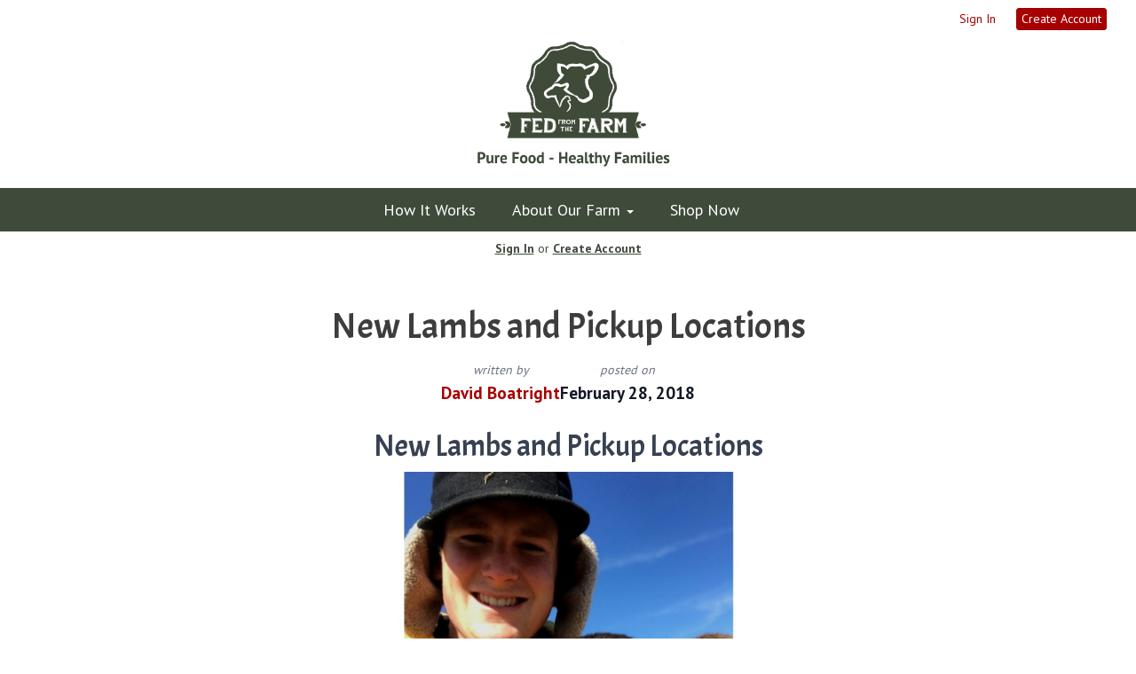

--- FILE ---
content_type: text/html; charset=UTF-8
request_url: https://fedfromthefarm.com/blog/february-newsletter
body_size: 16506
content:
<!DOCTYPE html>
<html lang="en-US">
<head>
<meta charset="utf-8">
<meta name="viewport" content="width=device-width, initial-scale=1">
<meta name="robots" content="all">

<title>New Lambs and Pickup Locations - Fed From The Farm</title>
<meta name="description" content="February Newsletter">
<link rel="canonical" href="https://fedfromthefarm.com/blog/february-newsletter" />
<meta name="generator" content="GrazeCart">
<meta name="csrf-token" content="7WNMR2wSQFnz9iZsO4KnS84yD3ZtYpsFBb9JF8YX" id="csrfToken">
<link rel="icon" type="image/png" href="https://s3.amazonaws.com/grazecart/fedfromthefarm/images/1504123744_59a71b600b08b.png">
    <!-- Twitter Card data -->
    <meta name="twitter:card" content="summary">
    <meta name="twitter:title" content="New Lambs and Pickup Locations">
    <meta name="twitter:description" content="February Newsletter">
    <meta name="twitter:image" content="https://s3.amazonaws.com/grazecart/fedfromthefarm/images/1519856444_5a972b3ccb6ed.jpg">

    <!-- Open Graph data -->
    <meta property="og:title" content="New Lambs and Pickup Locations" />
    <meta property="og:type" content="article" />
    <meta property="og:url" content="https://fedfromthefarm.com/blog/february-newsletter" />
    <meta property="og:image" content="https://s3.amazonaws.com/grazecart/fedfromthefarm/images/1519856444_5a972b3ccb6ed.jpg" />
    <meta property="og:description" content="February Newsletter" />
    <meta property="og:site_name" content="Fed From The Farm" />
<link rel="stylesheet" href="https://fonts.googleapis.com/css?family=Acme:400,500,600,700%7CPT+Sans:400,500,600,700">

<link rel="stylesheet" href="https://use.fontawesome.com/releases/v5.8.1/css/all.css" integrity="sha384-50oBUHEmvpQ+1lW4y57PTFmhCaXp0ML5d60M1M7uH2+nqUivzIebhndOJK28anvf" crossorigin="anonymous">

<link rel="stylesheet" href="/theme/theme-variables.css?id=1768572491">
<link href="/themes/default/assets/public/css/tailwind-full.css?id=71f8e45e79b44db56e91840f335e3343" rel="stylesheet">

<link rel="stylesheet" href="/themes/default/assets/public/css/theme.css?id=683737e9169e6f4489e74d42d473e821">
<link rel="stylesheet" href="/theme/theme.css?id=v1.1_1768572491">
<style>
    /* .fa-linkedin-square is outdated since fontawesome 4.7.0, but these values are stored in db
    so this class mock .fa-linkedin icon so we won't need to update records in db */
    .fa-linkedin-square:before {
        content: "\f08c";
    }
</style>


<script src="https://js.stripe.com/v3/"></script>

        <script src="https://checkoutshopper-test.adyen.com/checkoutshopper/sdk/5.29.0/adyen.js"
                integrity="sha384-V7uOD/4bQuWLJRCDSfc60tVzD6rYW5BkkY3GYnaFjgg/guMih1Kx6N5Vo9dBtN3y"
                crossorigin="anonymous"></script>

        <link rel="stylesheet"
              href="https://checkoutshopper-test.adyen.com/checkoutshopper/sdk/5.29.0/adyen.css"
              integrity="sha384-jAG16Mh+vYdXeyWKqPqL7chbdFT1aS5qjt/8jGJz5vBrI1RJ3m6/uFfMZt8li/rT"
              crossorigin="anonymous">
    
            <script>(function(d, s, id) {
    var js, fjs = d.getElementsByTagName(s)[0];
    if (d.getElementById(id)) return;
    js = d.createElement(s); js.id = id;
    js.src = "//connect.facebook.net/en_US/sdk.js#xfbml=1&version=v2.7&appId=";
    fjs.parentNode.insertBefore(js, fjs);
  }(document, 'script', 'facebook-jssdk'));</script>    
<!-- Global site tag (gtag.js) - Google Analytics -->
        <script async src="https://www.googletagmanager.com/gtag/js?id=G-4XSEFT14Q2"></script>
        <script>
            window.dataLayer = window.dataLayer || [];
            function gtag(){dataLayer.push(arguments);}
            gtag('js', new Date());

            gtag('config', 'G-4XSEFT14Q2', { 'user_id': null });

            
        </script>
        <!-- END Global site tag (gtag.js) - Google Analytics -->
    




<style >[wire\:loading], [wire\:loading\.delay], [wire\:loading\.inline-block], [wire\:loading\.inline], [wire\:loading\.block], [wire\:loading\.flex], [wire\:loading\.table], [wire\:loading\.grid], [wire\:loading\.inline-flex] {display: none;}[wire\:loading\.delay\.shortest], [wire\:loading\.delay\.shorter], [wire\:loading\.delay\.short], [wire\:loading\.delay\.long], [wire\:loading\.delay\.longer], [wire\:loading\.delay\.longest] {display:none;}[wire\:offline] {display: none;}[wire\:dirty]:not(textarea):not(input):not(select) {display: none;}input:-webkit-autofill, select:-webkit-autofill, textarea:-webkit-autofill {animation-duration: 50000s;animation-name: livewireautofill;}@keyframes livewireautofill { from {} }</style>
</head>

<body
		x-data="{ sidePanelOpened: false }"
		@side-panel-opened.window="sidePanelOpened = true"
		@side-panel-closed.window="setTimeout(() => sidePanelOpened = false, 250)"
		:style="{ overflow: sidePanelOpened ? 'hidden' : 'auto' }"
>

<div id="app">
<a id="top-of-page"></a>


<!-- Start Site Header -->

<div class="siteHeader siteHeader--style3">
			<div class="auxiliaryMenu__container">
			<ul class="auxiliaryMenu auxiliaryMenu--block">
							<li class="right"><a href="https://fedfromthefarm.com/login">Sign In</a></li>
				<li><a href="https://fedfromthefarm.com/register" class="btn btn-action btn-xs">Create Account</a></li>
						</ul>
		</div>
	
	<div class="siteHeader__container siteHeader__container--style3">

		<!-- Start Logo -->
		<div class="logo logo--style3">
			<div class="logo__container logo__container--style3">
									<a href="/">
						<img src="https://s3.amazonaws.com/grazecart/fedfromthefarm/images/1514923564_5a4be62cd4281.png" class="logo__img logo__img--style3" alt="Fed From The Farm Logo">
					</a>
						    </div>
		</div>
		<!-- End Logo -->

		<!-- Start Main Navigation -->
		<div class="mainNavigation mainNavigation--visibility">
			<ul class="mainNavigation__list">
				<li class="menu-item" id="menuItem_65">
            <a href="https://fedfromthefarm.com/how-it-works">How It Works</a>
        </li>
                <li class="dropdown" id="menuItem_59">
            <a
                href="#"
                class="dropdown-toggle"
                data-toggle="dropdown"
                aria-expanded="false"
                data-keep-open=""
                data-menu="59"
            >
                About Our Farm <span class="caret"></span>
            </a>
            <ul class="dropdown-menu" role="menu">
                                <li class="menu-item">
                    <a href="https://fedfromthefarm.com/meet-your-farmer">Meet Your Farmer</a>
                </li>
                                <li class="menu-item">
                    <a href="https://fedfromthefarm.com/meet-our-partner-farms">Meet Our Partner Farms</a>
                </li>
                            </ul>
        </li>
                <li class="menu-item" id="menuItem_39">
            <a href="https://fedfromthefarm.com/shop-now">Shop Now</a>
        </li>
    
			</ul>
		</div>
		<!-- End Main Navigation -->
	</div>

	<ul class="mobileNav">
			<li>
				<a href="/navigation/store"><i class="fa fa-lg fa-search"></i> Shop</a>
			</li>
			<li>
				<a href="https://fedfromthefarm.com/login"><i class="fa fa-lg fa-user"></i> Sign In</a>
			</li>
			<li>
				<a href="/navigation/index"><i class="fa fa-lg fa-bars"></i> Menu</a>
			</li>
		</ul>
	
	<!-- Status Bar -->
    <div class="orderStatusBar">
    					<ul class="orderStatus">
    <li class="orderStatus__container">
        <a href="/login">Sign In</a> or <a href="/register">Create Account</a>
    </li>
</ul>
			</div>
</div>
<!-- End Site Header -->

<!-- Start Site Messages -->
<!-- End Site Messages -->

<!-- Start Main Content -->
    
    <div class="tw-reset">
        <div class="tw-mx-auto tw-max-w-7xl tw-px-6 lg:tw-px-8">
            <article class="tw-py-8 blogPost" style="font-size: 19px;">

                <h1 class="tw-m-0 tw-max-w-5xl tw-mx-auto tw-text-center tw-mt-4 blogPost__heading">New Lambs and Pickup Locations</h1>

                <div class="tw-mt-4 tw-prose tw-mx-auto ">
                    <div class="tw-flex">
                        <div class="tw-relative tw-group tw-flex tw-mx-auto tw-items-center tw-gap-x-12">
                            <div class="tw-text-center blogPost__author">
                                <p class="tw-m-0 tw-italic tw-text-sm tw-text-gray-500">written by</p>
                                <p class="tw-m-0 tw-font-semibold tw-text-gray-900">
                                    <a href="https://fedfromthefarm.com/blog/authors/david-boatright" class="tw-font-semibold tw-text-theme-link-color group-hover:tw-text-theme-link-color/90 tw-no-underline">
                                                                                    David Boatright
                                                                            </a>
                                </p>
                            </div>
                            <div class="tw-text-center blogPost__publishedAt">
                                <p class="tw-m-0 tw-italic tw-text-sm tw-text-gray-500">posted on</p>
                                <p class="tw-m-0 tw-font-semibold tw-text-gray-900">
                                    February 28, 2018
                                </p>
                            </div>
                        </div>
                    </div>

                    <div class="tw-mt-6 [&_img]:tw-rounded-md blogPost__body">
                        <h2 class="text-center">New Lambs and Pickup Locations</h2>

<p class="text-center"><img src="https://s3.amazonaws.com/grazecart/fedfromthefarm/images/1519856444_5a972b3ccb6ed.jpg" alt="Lamb-(1).jpg"></p>













<p>As you know on the farm we try to work with nature instead of go to war with nature. Practically that means we raise climatically adapted animals, accept a seasonal rhythm to our work, and that we try to plan our animal births for pleasant weather (spring and fall) and an abundance of green pasture.</p>















<p>But this winter we have had quite a surprise! You see..... about 1/3 of the sheep have given birth in the last month. While they are impossibly cute they are also way early. Last summer we waited an additional three weeks to remove the males from the herd and they apparently made ample use of the time.&nbsp;</p>















<p>We feel blessed that the weather turned warmer towards the end of January and has been pretty amiable for February. Despite the cold the young lambs are doing quite well. A testament to hardy genetics and fantastic mothers.&nbsp;</p>













<p class="text-center"><img src="https://s3.amazonaws.com/grazecart/fedfromthefarm/images/1519855891_5a972913c1e24.jpg" alt="Lamb.jpg"><br></p>















<p>In addition to our lambscapades Mariah and I had an opportunity to visit White Oaks Pastures in Georgia. They practice large scale regenerative agriculture and welcomed us down for a tour. We learned a lot from the trip and Mariah got a few ideas for a BNB cabin she has been dreaming about starting.</p>











<p>Our goal in visiting farms is to learn better ways to restore the land through regenerative agricultural practices and how to better serve you - the families who trust us to provide nutrient rich food for them. We don't take that responsibility lightly. <u>We are also trying to provide nutrient rich food for our family</u>. Judah (our son)&nbsp;is our litmus test. We won't offer anything to another family that we don't believe would be safe, nutrient rich, and nourishing for Judah. That is a high standard, but it is a standard that you deserve as you seek out real food for your family.&nbsp;</p>











<h3 class="text-center">New Pickup Locations,&nbsp;Times, and Home Delivery</h3>











<p>We want to serve you better! To do that we are now trialing home delivery and have added additional pickup locations. Want to learn more about pickup locations near you? Times, schedules, and more?&nbsp;</p>











<h3 class="text-center"><a href="https://fedfromthefarm.com/locations" target="_blank">Click Here</a></h3><p><br></p>











<h2 class="text-center">How Can We Help?</h2>











<p>We earnestly want to provide useful information (recipes, guides, facts, information, how-to) to help you nourish your family. But we are not sure what would be most useful.&nbsp;<strong><u>Please take a moment to send an email to let us know what would be most useful for you.</u></strong>&nbsp;</p>











<h3 class="text-center"><a href="https://fedfromthefarm.com/contact" target="_blank">Click to Send Email</a></h3>











<p>It is an Honor to be your farmers!</p>











<p>-David, Mariah, and Baby Judah</p>
                    </div>

                    <div class="tw-mt-6 blogPost__tags">
                        <div class="tw-flex tw-items-center  tw-gap-x-2 tw-text-xs">
                                                    </div>
                    </div>
                </div>


            </article>

                            <div class="tw-mt-8 tw-prose tw-mx-auto tw-w-full blogPost__comments">
                    <div id="fb-root"></div>
<div 
	class="fb-comments blogPost__comments" 
	data-href="https://fedfromthefarm.com/blog/february-newsletter" 
	data-width="100%" 
	data-numposts="5"
></div>                </div>
            
                            <div class="blogPost__recentPosts">
                    <div class="tw-bg-white tw-py-12 sm:tw-py-24">
                        <div class="tw-mx-auto tw-w-full">
                            <div class="tw-mx-auto tw-max-w-2xl tw-text-left lg:tw-text-center">
                                <h2 class="tw-text-3xl tw-font-bold tw-tracking-tight tw-text-gray-900 sm:tw-text-4xl">More from the blog</h2>
                            </div>
                            <div class="tw-mx-auto tw-mt-8 tw-grid tw-max-w-2xl tw-grid-cols-1 tw-gap-x-8 tw-gap-y-20 lg:tw-mt-16 lg:tw-mx-0 lg:tw-max-w-none lg:tw-grid-cols-3">
                                                                    <article class="tw-flex tw-flex-col tw-items-start tw-justify-between blog__gridPost">
    <div class="tw-relative tw-w-full blog__photo">
        <a href="https://fedfromthefarm.com/blog/christmas-tree-2">
                            <img src="https://storage.googleapis.com/grazecart-images-prod/fedfromthefarm/images/1766099568_69448a70008ed.jpg" alt="A Template For Family Christmas Tree Cutting Success" class="tw-aspect-[16/9] tw-w-full tw-rounded-2xl tw-bg-gray-100 tw-object-cover sm:tw-aspect-[2/1] lg:tw-aspect-[3/2]">
                        <div class="tw-absolute tw-inset-0 tw-rounded-2xl tw-ring-1 tw-ring-inset tw-ring-gray-900/10"></div>
        </a>
    </div>
    <div class="tw-mt-4 tw-flex-1 tw-flex tw-flex-col tw-w-full tw-max-w-xl">
        <div class="tw-flex-1 tw-flex tw-flex-col  tw-group tw-relative">
            <h3 class="tw-m-0 tw-mt-3 tw-text-xl tw-font-semibold tw-leading-6 blog__heading">
                <a href="https://fedfromthefarm.com/blog/christmas-tree-2" class="tw-text-gray-900 hover:tw-text-gray-600 tw-no-underline">
                    <span class="tw-absolute tw-inset-0"></span>
                    A Template For Family Christmas Tree Cutting Success
                </a>
            </h3>
            <p class="tw-m-0 tw-flex-1 tw-mt-5 tw-line-clamp-3 tw-text-sm tw-leading-6 tw-text-gray-600 blog__summary">A Tale of A&nbsp;Farm Christmas Not Too Long Ago&quot;We grabbed all four boys (yep we had another one :) ..... and with a hard 1 hour deadline before we had to be somewhere else we set out.&nbsp;

Aided by the knowledge that we needed to find a tree and fast, I set off in the truck for an area of the farm I had never looked for a tree in before....Well finding a tree underneath the water hydrant in the field was admittedly very unlikely but we had to make an emergency stop after Levi (who was sitting on my lap) deposited a fermented version of the milk he had slurped over the last 3 hours or so down my hands.....Having washed off Levi&#039;s contribution to the adventure, we continued on and thankfully found a tree rather swiftly afterwards.&nbsp;The discussion about the tree in question went something like this - Mariah, Judah and Ephraim in rapid conversation about how the tree was or was not too small and about how it probably wasn&#039;t any smaller than previous trees.....Me - pointing out this tree was the largest one we had ever considered and might not fit through the doorway.&nbsp;After several minutes of discussion, I took initiative and began cutting down the tree. The noise of the chainsaw drowning out the sobs of &quot;Daddy that tree&#039;s too small!&quot;

You will note that the top of the tree is not visible in the picture.....Guessing it might touch our tall ceiling in the house, I actually cut about two feet off of the bottom of the tree - to the sounds of even more tears, wailing, and great consternation.&nbsp;Haha, that last cut&nbsp;was also important when it came to getting it on the truck - it was almost too large for the truck bed and I could barely flip it onto the back - for some reason there was a lack of volunteers to help lift &quot;the smallest tree ever onto the back.&quot;

The highly concerned members of the family had calmed down some as we drove back to the house and thankfully the tree did fit through the front door - just barely :)And it didn&#039;t quite touch the ceiling!

Afterwards the boy in question who was crying because the tree was too small came to me and apologized of his own accord..... as he strolled away he commented &quot; that&#039;s the biggest tree we have ever had!&quot;He was right. It was probably 2-3x bigger than the previous biggest tree!&nbsp;Next year I&#039;m thinking something knee high. There was a little tree that would fit the bill over by the hydrant......&quot;</p>
        </div>
        <div class="tw-relative tw-mt-4 tw-group tw-flex tw-items-center tw-gap-x-4 blog__author">
            <a href="https://fedfromthefarm.com/blog/christmas-tree-2" class="tw-text-base tw-text-theme-link-color hover:tw-text-theme-link-color/90 tw-no-underline ">
                Read more
            </a>
        </div>
    </div>
</article>
                                                                    <article class="tw-flex tw-flex-col tw-items-start tw-justify-between blog__gridPost">
    <div class="tw-relative tw-w-full blog__photo">
        <a href="https://fedfromthefarm.com/blog/christmas-tree">
                            <img src="https://storage.googleapis.com/grazecart-images-prod/fedfromthefarm/images/1766087214_69445a2e91782.jpg" alt="&quot;There is nothing like a wild cut farm cedar tree for Christmas!" class="tw-aspect-[16/9] tw-w-full tw-rounded-2xl tw-bg-gray-100 tw-object-cover sm:tw-aspect-[2/1] lg:tw-aspect-[3/2]">
                        <div class="tw-absolute tw-inset-0 tw-rounded-2xl tw-ring-1 tw-ring-inset tw-ring-gray-900/10"></div>
        </a>
    </div>
    <div class="tw-mt-4 tw-flex-1 tw-flex tw-flex-col tw-w-full tw-max-w-xl">
        <div class="tw-flex-1 tw-flex tw-flex-col  tw-group tw-relative">
            <h3 class="tw-m-0 tw-mt-3 tw-text-xl tw-font-semibold tw-leading-6 blog__heading">
                <a href="https://fedfromthefarm.com/blog/christmas-tree" class="tw-text-gray-900 hover:tw-text-gray-600 tw-no-underline">
                    <span class="tw-absolute tw-inset-0"></span>
                    &quot;There is nothing like a wild cut farm cedar tree for Christmas!
                </a>
            </h3>
            <p class="tw-m-0 tw-flex-1 tw-mt-5 tw-line-clamp-3 tw-text-sm tw-leading-6 tw-text-gray-600 blog__summary">A hilarious tale from a&nbsp;farm Christmas long past.
&quot;There is nothing like a wild cut farm cedar tree for Christmas!Literally nothing like it. The smell is amazing the shape is always unique and the adventure that comes with it..... priceless.&nbsp;This year was no different.&nbsp;The first key to a good DIY farm Christmas Tree adventure is doing it last minute!Check!&nbsp;We decided to do it on a&nbsp;Saturday without any preparation (like figuring out ahead of time which tree - growing wild in the fence rows - we would cut.&nbsp;We also managed to start our adventure with less than an hour of daylight remaining in the day. So far so good.&nbsp;After gathering up the boys (3 of them now), I grabbed the chainsaw, Mariah grabbed the baby and we all hopped in the truck.&nbsp;After driving around the farm checking out various trees in all shapes and sizes we disembarked to take a closer look at a few.&nbsp;Judah informed us they were all too small. Mariah and I felt we had found a pretty good one. As we all hiked back to the truck we heard a howl&nbsp;from Judah &quot;save me from the pokeys!&quot;Then began the next phase of the adventure. Quill pulling......Thankfully not from a porcupine but Judah had managed to walk through some sort of plant with a lot&nbsp;of long barbs that really liked his pants!


Well over 100 of them....As the sun slowly set things began to get quite chilly and the patience of the two older boys (one rather recently de-quilled) was waning.&nbsp;So we picked a compromise tree. It was time for the big moment.&nbsp;I grabbed the chainsaw, pulled the cord a few times and it roared to life.

At least thats what it would have done in a normal story..... but our family and our stories are not very normal.&nbsp;Haha instead the chainsaw sputtered and died. I checked the fuel level and to my dismay it was completely empty. No problem just grab a little fuel right.......Well it was at home. I hadn&#039;t grabbed any to start because it would only take a second to cut the tree. Haha unfortunately I didn&#039;t have even a seconds worth of fuel.&nbsp;Needless to say there was some disappointment in the ranks. Murmurings of cold and poked legs was growing into open rebellion over a perceived shortage of food (it had after all been almost 4 hours since the older boys had eaten ;)But the mutiny was suppressed and we hopped back in the truck and raced home for fuel.&nbsp;After a lightning fast refill that would have put competitors in timber-sports competitions to shame (probably) we raced back to the farm where we had found a tree.&nbsp;Except now it was getting even darker... and upon further evaluation the previously picked tree was deemed unacceptable (at least we know where it is for next year ;).&nbsp;So another tree was selected. Though there was discussion about its shape, I made a quick decision and decided we would cut it while we still had light and then discuss the finer points of its shape.&nbsp;

Having cut the tree it was discovered that it lacked branches of any kind on one side (owing to the fact it was growing in a clump of 3 other trees).&nbsp;Always the problem solver, I suggested that we put the bald side in the corner at our house with the 3 good sides facing out. This compromise was quickly accepted owing in no small part to a lack&nbsp;of daylight, increasing cold, and a growing sense of hunger amongst those voting.&nbsp;As I called the boys over to pose next to me with our tree......&nbsp;

....One last picture was accidentally snapped of the ground as my phone died. No other photographic devices had been brought along for the adventure so this moment of triumph remains photographically undocumented....After arriving home, warming up, getting new pants without any pokeys in them and eating some supper, we all gathered together and decorated our one of a kind tree.&nbsp;The smell of fresh cut cedar was amazing, the joy of telling stories about the ornaments as we placed them on the tree was heartwarming, and the memories of another family Christmas tree adventure are priceless.&nbsp;


</p>
        </div>
        <div class="tw-relative tw-mt-4 tw-group tw-flex tw-items-center tw-gap-x-4 blog__author">
            <a href="https://fedfromthefarm.com/blog/christmas-tree" class="tw-text-base tw-text-theme-link-color hover:tw-text-theme-link-color/90 tw-no-underline ">
                Read more
            </a>
        </div>
    </div>
</article>
                                                                    <article class="tw-flex tw-flex-col tw-items-start tw-justify-between blog__gridPost">
    <div class="tw-relative tw-w-full blog__photo">
        <a href="https://fedfromthefarm.com/blog/a-baby-for-christmas">
                            <img src="https://storage.googleapis.com/grazecart-images-prod/fedfromthefarm/images/1766168948_6945997497637.jpg" alt="Down Came The Tree" class="tw-aspect-[16/9] tw-w-full tw-rounded-2xl tw-bg-gray-100 tw-object-cover sm:tw-aspect-[2/1] lg:tw-aspect-[3/2]">
                        <div class="tw-absolute tw-inset-0 tw-rounded-2xl tw-ring-1 tw-ring-inset tw-ring-gray-900/10"></div>
        </a>
    </div>
    <div class="tw-mt-4 tw-flex-1 tw-flex tw-flex-col tw-w-full tw-max-w-xl">
        <div class="tw-flex-1 tw-flex tw-flex-col  tw-group tw-relative">
            <h3 class="tw-m-0 tw-mt-3 tw-text-xl tw-font-semibold tw-leading-6 blog__heading">
                <a href="https://fedfromthefarm.com/blog/a-baby-for-christmas" class="tw-text-gray-900 hover:tw-text-gray-600 tw-no-underline">
                    <span class="tw-absolute tw-inset-0"></span>
                    Down Came The Tree
                </a>
            </h3>
            <p class="tw-m-0 tw-flex-1 tw-mt-5 tw-line-clamp-3 tw-text-sm tw-leading-6 tw-text-gray-600 blog__summary">Well next year finally came and boy was it a doozy haha!About 10 days before Christmas it occurred to Mariah and I that if we were going to put up a tree we were kinda running out of time....It was already late in the evening after a long day and I was exhausted. Mariah pointed out that this could be our last opportunity to put it up before Christmas and that the boys would likely be pretty disappointed if we didn&#039;t.Why would this be our last chance? Well because we are expecting our 5th child and the due date was Dec 23rd :)&nbsp;I begrudgingly acknowledged that she had a point. She wasn&#039;t in labor right now and I had no guarantee she wouldn&#039;t be tomorrow and if the baby came before the tree well that would pretty much guarantee - no tree.&nbsp;I believe I said said something along the lines of well that is a risk we will have to take. I&#039;m exhausted and its dark and well (insert like 3-4 more very legitimate excuses here)&nbsp;all given really because it was cold and I didn&#039;t want to go back outside.....Well Mariah went about prepping supper and as I sat in our rocking chair generally enjoying not doing anything for the first time in 12 hours I began to remember all kinds of warm memories from Christmas time when I was a child, and a growing sense of conviction started to stir me into action.&nbsp;So with about as much Christmas spirit as the Grinch headed to Whooville I quietly donned my coat and slipped outside.&nbsp;Ephraim noticed my quiet exit and, throwing on boots and a coat, exuberantly headed out behind me completely unaware of what we were doing or why and marched into the cold with a childlike joy.&nbsp;I admit that did raise my spirits, though for principles sake I resolved not to show it haha, but I did let Ephraim in on our mission. Particularly that my goal was to cut down something within walking distance of the house and that it would be dramatically smaller than last year.He said he knew just the tree and excitedly showed me a cedar tree he thought would be perfect. Well &quot;tree&quot; is a bit a a stretch. It was more like a cedar sapling and if it had more than four branches one must have been hiding behind it. Since I had a general sense that Mariah would not be thrilled by a tree that was not actually green (my husband senses have grown strong over the years), I politely told Ephraim we might scout around for more options.&nbsp;Walking to get my chainsaw, I noticed something green in the corral (that was a good start considering our last contender) and I walked over to inspect.&nbsp;My analysis went something like this: Close to the house - check. Somewhat green - check. Smaller than last year - check.&nbsp;Dimensions, and fatefully straightness were not factored into my selection equation. In an effort to speed up the selection process I asked for no input and Mariah&#039;s first hint that I had in fact taken her advice to get a tree was noticing I and Ephraim were not in the house as she heard chainsaw noises echoing just 50 yards out the North window.&nbsp;As I dragged my prize back to the house feeling rather pleased at the speed of this adventure, (especially compared to past years), Ephraim carried my chainsaw back to the truck like a soldier who had just received a medal of valor. Really his enthusiasm and zeal for doing pretty much anything is incredibly admirable and frequently brings smiles to our faces.&nbsp;As I brought my prize through the door, rather feeling like dad of the year considering I had reversed course and guaranteed the boys would get to experience the joy of decorating a &quot;tree&quot; again this year, Mariah graciously said it looked nice while suggesting we might need to trim a few branches.&nbsp;Owing to the fact its overall shape (which I hadn&#039;t bothered to analyze earlier) had been molded by growing through corral panels, I had to admit that a few selective trims might be in order to make its shape more conical and less like the tentacles of the &quot;watcher&quot; in the pool outside Moria in the Lord of the Rings.&nbsp;For reasons I may never understand, Mariah objected to the use of the chainsaw indoors and so the grinch headed back to Whooville&nbsp; outside in the cold for the second unplanned trip that evening.&nbsp;Failing to find my handsaw in the carefully organized heap inside the open sided 1900s milk shed I generally refer to as a barn, I returned with my sawzaw and a wood blade. After some not so careful trimming the &quot;tree&quot; looked a little more conical and depsite the large gaps in its branches on two sides, all involved (perhaps moved by the spirit of the season) gave it their approval.The tree was then raised in its stand ( I noted at this point that the main branch was bent nearly 90 degrees at one point, and after a few inches of lateral growth resumed its somewhat straight approach skyward. This made the weight of the tree very offset in the tree stand and set the stage for the disasters to come.&nbsp;Just when I had got the box of ornaments, lights, and ropes (used to secure the tree to the wall to prevent falling - little hands can have a lot of fun with a tree) my phone rang.&nbsp;Breathless on the phone was none other than my Father in law. I needed to come immediately! There was a grass fire on our farm near his house!&nbsp;A fire haha, how? It had just rained and this time of year there is really not much to burn, but the only real reason I can give for it is that it&#039;s just us. I mean why shouldn&#039;t we get an unexpected call that there was an unexpected blaze miles from our house in the cold while were just getting ready to decorate the tree? Somehow it just fit us perfectly.&nbsp;I won&#039;t go into much detail here but thankfully the fire was not serious (a small grass fire in the fence line with the neighbor) and I and my father in law were able to put it out in about an hour&nbsp;(most of that time spent stomping out embers to prevent having to come back out in an hour to put out the same fire).&nbsp;Returning from my third unexpected trip outside in the cold, I entered our tranquil dwelling pretty much dead set on a shower and bed. Covered in soot, and generally smelling like a skunky ash tray (grass fires stink) I entered the house to see the tree had taken its first (note I said first) nosedive.&nbsp;The whole &quot;come quick there&#039;s a fire adventure&quot; had undermined my intention to immediately tie up the tree to the wall and apparently with a little help from our youngest son the tree had come tumbling down like it was felled by the axe of Paul Bunyan. It should be noted at this point that despite a lot of work I could never get the tree to really sit right or even kind of right in the tree stand again. The first tumble had made some irreparable changes to the structure of the tree and stand.&nbsp;Moved by the jumping exuberance of my children and rather haunted by the thought of what might come up tomorrow if we delayed decorating anymore, I aquiesced to their request to decorate it that very evening.&nbsp;And so, with the smell of fresh cut cedar and smoke wafting through the house, we decorated our tree and sat back to enjoy this year&#039;s special moment.&nbsp;

But the story doesn&#039;t end there. Oh no that was really just the beginning haha. You see, in all the excitement of decorating, it had somehow slipped my mind that our vertically challenged tree, was unbalanced, precariously resting in a bent tree stand, and had never received its support string that would have secured it to the wall.&nbsp;Thankfully I remembered just in time - right after Mariah called me the next day (extremely happy and overflowing with seasonal joy) to inform me the tree had come tumbling down (if your counting this is fall number two).&nbsp;Thankfully all of the glass ornaments survived (somehow) and after a good deal of sweeping up the little stickers that fall off of real cedar trees (socked feet are also extremely effective at gathering these little anti tank fortifications), the tree was back up and tied to the wall.&nbsp;Unfortunately at this point the tree and its relationship to the tree stand had been further altered such that it was now clear it would not and could not stand on its own without the rope tied to the hook on the wall (I did use a festive white and blue striped thick rope though just so everything would match with traditional Christmas themes :)It is at this time that our fourth child and general angelic being, Levi, enters the story.&nbsp;

Isn&#039;t that a precious photo? You see Levi loves tractors. I mean absolutely loves them. His first words every morning for months when he wakes up has been &quot;wheres actor?&quot;. By which he wants to be told and preferably shown the relationship of our blue farm tractor to his location in the house.&nbsp;He is also of an age where remembering to not do the things he is told not to do is quite difficult. And so for reasons that I am sure will make us chuckle in years to come but remain somewhat of a mystery at this point, a small tractor ornament was placed on the tree at eye level to Levi, on the side of the tree that already had quite a lean to it.&nbsp;At this point I need you to use your imagination and applying the picture above as inspiration, imagine Levi in a passing instant, reaching out towards that tractor in the tree, touching it, and like a drowning man grasping the hand drawing him from the waves - giving it just a little tug.&nbsp;Now imagine Paul Bunyans axe smiting the base of a tree with one final blow and it falling, swift and sure, down to the ground. Now if that same tree was covered in lights and Christmas ornaments and narrowly missed the head of my youngest son - you have the right picture in your mind.&nbsp;Strike three, the tree was down. Levi was in tears, and somehow the charm of this year&#039;s tree had left Mariah. It was at this point she suggested perhaps the tree had served its purpose for the season and could be taken down now before Christmas? Feeling that would just not be right I dismissed her concerns of a reoccurrence of this gravitational incident, righted the tree and with a few deft knots (I am a renowned knotsmith - just ask anyone) assured her the tree was secure.&nbsp;She dutifully redecorated it, and it stood there like a beacon of joy for at least another 23 hours....Then came the fateful moment - strike four. This time I need you to imagine the exact same situation as before except as the tree falls imagine my small angelic son staring up at the tree as it smokes him in the head on the way down.&nbsp;Needless to say there were many more Levi tears. The tree was once again righted but Mariah looked at me and my knot tying abilities with more skepticism, but the real damage done was to the tree. This fall had done some structural damage, the branches no longer pointed the right way and the lights and ornaments could not have been more artfully arranged had we had hurled them at the tree from our upstairs balcony.&nbsp;With a resigned sigh, I began taking down the tree 6 days before Christmas. It had stood as a beacon of light and a monument of my dedication to my progeny&#039;s childhood memories for four memorable days.&nbsp;Haha I can hardly wait to see what fun next year&#039;s tree will be!&nbsp;</p>
        </div>
        <div class="tw-relative tw-mt-4 tw-group tw-flex tw-items-center tw-gap-x-4 blog__author">
            <a href="https://fedfromthefarm.com/blog/a-baby-for-christmas" class="tw-text-base tw-text-theme-link-color hover:tw-text-theme-link-color/90 tw-no-underline ">
                Read more
            </a>
        </div>
    </div>
</article>
                                
                                                            </div>
                        </div>
                    </div>
                </div>
                    </div>
    </div>
<!-- End Main Content -->

<!-- Start Back To Top Link -->
<div class="backToTopLink__container">
	<a href="#top-of-page" class="backToTopLink__link"><i class="fa fa-caret-up"></i> Return To Top</a>
</div>
<!-- End Back To Top Link -->

<!-- Start Site Footer -->
<div class="siteFooter">
	<div class="siteFooter__container">
				<!-- Start Newsletter Signup Form Widget --><div class="footerWidget__slot footerWidget__slot--full-width" id="footerWidget--517"><section 
	class="newsletterWidget newsletterWidget--517" 
	id="newsletterWidget517" 
	data-widget="517" 
	data-element="home"
>
		<header class="newsletterWidget__header">
		<h2 data-widget="517" data-element="headingText">
			Stay Up To Date On All The Happenings On The Farm With Our Weekly Email
		</h2>
	</header>
	
	<form method="POST" action="https://fedfromthefarm.com/newsletter" class="newsletterWidget__form" data-widget="517" data-element="settings">
		<input type="hidden" name="_token" value="7WNMR2wSQFnz9iZsO4KnS84yD3ZtYpsFBb9JF8YX" autocomplete="off">		<div class="form-grouped">
			<input type="text" name="full_name" autocomplete="off" tabindex="-1">
		</div>

		
		
		
				
					<div class="input-group">
				<input type="email" name="email_address" class="form-control" placeholder="Email Address" autocomplete="off">
				<span class="input-group-btn">
					<button class="btn btn-default" type="submit">Subscribe</button>
				</span>
			</div>
			</form>	
</section></div><!-- End Newsletter Signup Form Widget --><!-- Start Link List Widget --><div class="footerWidget__slot footerWidget__slot--quarter-width" id="footerWidget--523"><section class="linkListWidget text-center" id="linkListWidget523">
        <ul class="linkListWidget__list linkListWidget__list--vertical">
                <li><a href="https://fedfromthefarm.com/my-family-s-box-subscription">My Family&#039;s Box Subscription</a></li>
                <li><a href="https://fedfromthefarm.com/cornerpost-update">Cornerpost Update</a></li>
                <li><a href="https://www.facebook.com/RealFedFromTheFarm/">Facebook</a></li>
                <li><a href="https://www.instagram.com/fedfromthefarm/">Instagram</a></li>
            </ul>
</section></div><!-- End Link List Widget --><!-- Start Link List Widget --><div class="footerWidget__slot footerWidget__slot--quarter-width" id="footerWidget--101"><section class="linkListWidget text-center" id="linkListWidget101">
        <ul class="linkListWidget__list linkListWidget__list--vertical">
                <li><a href="https://fedfromthefarm.com/home-delivery">Home Delivery - How It Works</a></li>
                <li><a href="https://fedfromthefarm.com/how-pickup-works">Local Pickup- How It Works</a></li>
                <li><a href="https://fedfromthefarm.com/hosting-a-pickup-location">Learn About Hosting A Pickup Location</a></li>
                <li><a href="https://fedfromthefarm.com/locations">Pickup Locations</a></li>
                <li><a href="https://fedfromthefarm.com/recipes">Recipes</a></li>
                <li><a href="https://fedfromthefarm.com/a-family-s-story">Our Family&#039;s Story</a></li>
            </ul>
</section></div><!-- End Link List Widget --><!-- Start Link List Widget --><div class="footerWidget__slot footerWidget__slot--quarter-width" id="footerWidget--104"><section class="linkListWidget text-center" id="linkListWidget104">
        <ul class="linkListWidget__list linkListWidget__list--vertical">
                <li><a href="https://fedfromthefarm.com/farm-tours">Farm Tours</a></li>
                <li><a href="https://fedfromthefarm.com/contact">Contact</a></li>
                <li><a href="https://fedfromthefarm.com/blog">Blog</a></li>
                <li><a href="https://fedfromthefarm.com/referrals">Give $10 Get $10</a></li>
                <li><a href="https://fedfromthefarm.com/pay-with-check-1-rebate">Pay With Check - Get A 1% Bonus</a></li>
                <li><a href="https://fedfromthefarm.com/faq">FAQ&#039;s</a></li>
                <li><a href="https://fedfromthefarm.com/privacy-policy">Privacy Policy</a></li>
            </ul>
</section></div><!-- End Link List Widget --><!-- Start Divider Widget --><div class="footerWidget__slot footerWidget__slot--full-width" id="footerWidget--100"><div 
    class="dividerWidget dividerWidget--100 dividerWidget--full" 
    id="dividerWidget100" 
>
<hr data-widget="100" data-element="appearance">
</div></div><!-- End Divider Widget --><!-- Start Contact Card Widget --><div class="footerWidget__slot footerWidget__slot--full-width" id="footerWidget--42"><section class="contactDetailsWidget text-center" id="contactDetailsWidget42">
    <h2 class="contactDetailsWidget__heading h3">Fed From The Farm</h2>
    <ul class="contactDetailsWidget__list">
        <li>29612 Pony Path Rd<br/>Sedalia MO 65301</li>
        <li>6606209052</li>
    </ul>
    </section></div><!-- End Contact Card Widget -->
	</div>

	<div class="text-center" style="padding: 12px;">
			</div>	
</div><!-- End Main Content -->


<!-- Start Accreditation Footer-->
<ul class="footerAccreditation">
<li class="accreditation" style="color: #34b393;">
    Farm website & online store provided by <a href="https://grazecart.com" rel="nofollow" title="Farm Websites & E-commerce">GrazeCart</a>
</li>
    
</ul>    <!-- End Accreditation Footer -->
<a id="bottom-of-page"></a>

<!-- Update Delivery Modal -->
<div class="modal fade" tabindex="-1" role="dialog" id="updateDeliveryOptionModal">
  <div class="modal-dialog" role="document">
    <div class="modal-content">
      <div class="modal-body">
        <button type="button" class="close" data-dismiss="modal" aria-label="Close"><span aria-hidden="true">&times;</span></button>
            <update-delivery-option
              search=""
              selected=""
              heading-text="Update your delivery preference"
            ></update-delivery-option>
                  </div>
    </div><!-- /.modal-content -->
  </div><!-- /.modal-dialog -->
</div><!-- /.modal -->
<!-- End Update Delivery Modal -->
</div>


<div wire:id="Ob9TDgpneRCNKayj1V5A" wire:initial-data="{&quot;fingerprint&quot;:{&quot;id&quot;:&quot;Ob9TDgpneRCNKayj1V5A&quot;,&quot;name&quot;:&quot;theme.side-panel&quot;,&quot;locale&quot;:&quot;en&quot;,&quot;path&quot;:&quot;blog\/february-newsletter&quot;,&quot;method&quot;:&quot;GET&quot;,&quot;v&quot;:&quot;acj&quot;},&quot;effects&quot;:{&quot;listeners&quot;:[&quot;openPanel&quot;,&quot;closePanel&quot;]},&quot;serverMemo&quot;:{&quot;children&quot;:[],&quot;errors&quot;:[],&quot;htmlHash&quot;:&quot;b6909538&quot;,&quot;data&quot;:{&quot;open&quot;:false,&quot;title&quot;:&quot;Default Panel&quot;,&quot;component&quot;:&quot;&quot;},&quot;dataMeta&quot;:[],&quot;checksum&quot;:&quot;1a4f944f856da33c4bb2896853c45f878fe40dfc5d9c6b65ed966851b3314b2a&quot;}}" class="tw-reset">
    <div
        x-data="{ open: window.Livewire.find('Ob9TDgpneRCNKayj1V5A').entangle('open').defer }"
        x-init="$watch('open', value => $dispatch(value === true ? 'side-panel-opened' : 'side-panel-closed'))"
        @keydown.window.escape="open = false"
        x-cloak
        style="display: none;"
        x-show="open"
        aria-labelledby="slide-over-title"
        x-ref="dialog"
        aria-modal="true"
        class="tw-relative tw-z-[150]"
    >
        <div
            x-show="open"
            x-cloak
            style="display: none;"
            x-transition:enter="tw-ease-in-out tw-duration-300"
            x-transition:enter-start="tw-opacity-0"
            x-transition:enter-end="tw-opacity-100"
            x-transition:leave="tw-ease-in-out tw-duration-250"
            x-transition:leave-start="tw-opacity-100"
            x-transition:leave-end="tw-opacity-0"
            class="tw-fixed tw-inset-0 tw-bg-gray-500 tw-bg-opacity-75 tw-transition-opacity"
        ></div>

        <div class="tw-fixed tw-inset-0 tw-overflow-hidden">
            <div class="tw-absolute tw-inset-0 tw-overflow-hidden">
                <div class="tw-pointer-events-none tw-fixed tw-inset-y-0 tw-right-0 tw-flex tw-max-w-full tw-pl-10">
                    <div
                        x-show="open"
                        x-cloak
                        style="display: none;"
                        x-transition:enter="tw-transform tw-transition tw-ease-in-out tw-duration-500 sm:tw-duration-700"
                        x-transition:enter-start="tw-translate-x-full"
                        x-transition:enter-end="tw-translate-x-0"
                        x-transition:leave="tw-transform tw-transition tw-ease-in-out tw-duration-300 sm:tw-duration-500"
                        x-transition:leave-start="tw-translate-x-0"
                        x-transition:leave-end="tw-translate-x-full"
                        class="tw-pointer-events-auto tw-w-full tw-max-w-md"
                        @click.away="open = false"
                    >
                        <div class="tw-flex tw-h-full ">
                                                    </div>
                    </div>
                </div>
            </div>
        </div>
    </div>
</div>


<!-- Livewire Component wire-end:Ob9TDgpneRCNKayj1V5A --><div wire:id="xppjC5pFFKGMBj3YD0Yk" wire:initial-data="{&quot;fingerprint&quot;:{&quot;id&quot;:&quot;xppjC5pFFKGMBj3YD0Yk&quot;,&quot;name&quot;:&quot;theme.modal&quot;,&quot;locale&quot;:&quot;en&quot;,&quot;path&quot;:&quot;blog\/february-newsletter&quot;,&quot;method&quot;:&quot;GET&quot;,&quot;v&quot;:&quot;acj&quot;},&quot;effects&quot;:{&quot;listeners&quot;:[&quot;openModal&quot;]},&quot;serverMemo&quot;:{&quot;children&quot;:[],&quot;errors&quot;:[],&quot;htmlHash&quot;:&quot;1b092ce8&quot;,&quot;data&quot;:{&quot;open&quot;:false,&quot;title&quot;:&quot;&quot;,&quot;message&quot;:&quot;&quot;},&quot;dataMeta&quot;:[],&quot;checksum&quot;:&quot;0dda3cc440bc71f22ec7a1a2d73ed1bf55af88920e31fd2d8d2e71e6c201ca5e&quot;}}" x-data="{ open: window.Livewire.find('xppjC5pFFKGMBj3YD0Yk').entangle('open') }"
     x-init="$watch('open', value => $dispatch(value === true ? 'modal-panel-opened' : 'modal-panel-closed'))"
     x-show="open"
     x-cloak
     class="tw-reset"
     aria-labelledby="slide-over-title"
     x-ref="dialog"
     aria-modal="true"
     @click.stop=""
>
    <div class="tw-relative tw-z-[1000]" aria-labelledby="modal-title" role="dialog" aria-modal="true">
        <div x-show="open"
             x-cloak
             style="display: none;"
             x-transition:enter="tw-ease-in-out tw-duration-500"
             x-transition:enter-start="tw-opacity-0"
             x-transition:enter-end="tw-opacity-100"
             x-transition:leave="tw-ease-in-out tw-duration-500"
             x-transition:leave-start="tw-opacity-100"
             x-transition:leave-end="tw-opacity-0"

             class="tw-fixed tw-inset-0 tw-bg-gray-500 tw-bg-opacity-75 tw-transition-opacity"
        ></div>

        <div class="tw-fixed tw-inset-0 tw-z-10 tw-overflow-y-auto">
            <div class="tw-flex tw-min-h-full tw-justify-center tw-text-center tw-items-center tw-p-0">
                <div
                    x-show="open"
                    x-cloak
                    style="display: none;"
                    x-transition:enter="tw-ease-out tw-duration-300"
                    x-transition:enter-start="tw-opacity-0 tw-translate-y-0 tw-scale-95"
                    x-transition:enter-end="tw-opacity-100 tw-translate-y-0 tw-scale-100"
                    x-transition:leave="tw-ease-in tw-duration-200"
                    x-transition:leave-start="tw-opacity-100 tw-translate-y-0 tw-scale-100"
                    x-transition:leave-end="tw-opacity-0 tw-translate-y-0 tw-scale-95"
                    class="tw-relative tw-transform tw-overflow-hidden tw-rounded-lg tw-bg-white tw-px-4 tw-pt-5 tw-pb-4 tw-text-left tw-shadow-xl tw-transition-all sm:tw-my-8 sm:tw-w-full sm:tw-max-w-lg sm:tw-p-6"
                >
                    <div class="tw-absolute tw-top-0 tw-right-0 tw-hidden tw-pt-4 tw-pr-4 sm:tw-block">
                        <button type="button" @click.stop="open = false" class="tw-rounded-md tw-bg-white tw-text-gray-400 hover:tw-text-gray-500 focus:tw-outline-none focus:tw-ring-2 focus:tw-ring-theme-action-color/50 focus:tw-ring-offset-2">
                            <span class="tw-sr-only">Close</span>
                            <svg class="tw-h-6 tw-w-6" fill="none" viewBox="0 0 24 24" stroke-width="1.5" stroke="currentColor" aria-hidden="true">
                                <path stroke-linecap="round" stroke-linejoin="round" d="M6 18L18 6M6 6l12 12" />
                            </svg>
                        </button>
                    </div>
                    <div class="sm:tw-flex sm:tw-items-start">
                        <div class="tw-mx-auto tw-flex tw-h-12 tw-w-12 tw-flex-shrink-0 tw-items-center tw-justify-center tw-rounded-full tw-bg-red-100 sm:tw-mx-0 sm:tw-h-10 sm:tw-w-10">
                            <svg class="tw-h-6 tw-w-6 tw-text-red-600" fill="none" viewBox="0 0 24 24" stroke-width="1.5" stroke="currentColor" aria-hidden="true">
                                <path stroke-linecap="round" stroke-linejoin="round" d="M12 9v3.75m-9.303 3.376c-.866 1.5.217 3.374 1.948 3.374h14.71c1.73 0 2.813-1.874 1.948-3.374L13.949 3.378c-.866-1.5-3.032-1.5-3.898 0L2.697 16.126zM12 15.75h.007v.008H12v-.008z" />
                            </svg>
                        </div>
                        <div class="tw-mt-3 tw-text-center sm:tw-mt-0 sm:tw-ml-4 sm:tw-text-left">
                            <h3 class="tw-text-base tw-font-semibold tw-leading-6 tw-text-gray-900" id="modal-title"></h3>
                            <div class="tw-mt-2">
                                <p class="tw-text-sm tw-text-gray-500"></p>
                            </div>
                        </div>
                    </div>
                    <div class="tw-mt-5 sm:tw-mt-4 sm:tw-flex sm:tw-flex-row-reverse">

                        <button @click.stop="open = false" type="button" class="tw-mt-3 tw-inline-flex tw-w-full tw-justify-center tw-rounded-md tw-bg-white tw-px-3 tw-py-2 tw-text-sm tw-font-semibold tw-text-gray-900 tw-shadow-sm tw-ring-1 tw-ring-inset tw-ring-gray-300 hover:tw-bg-gray-50 sm:tw-mt-0 sm:tw-w-auto">Cancel</button>
                    </div>
                </div>
            </div>
        </div>
    </div>
</div>

<!-- Livewire Component wire-end:xppjC5pFFKGMBj3YD0Yk -->
<!-- Scripts -->
<script src="https://ajax.googleapis.com/ajax/libs/jquery/1.11.2/jquery.min.js"></script>
<script src="https://fedfromthefarm.com/themes/default/assets/public/js/bootstrap.min.js"></script>


<script src="/js/vue.min.js"></script>

<script src="/vendor/livewire/livewire.js?id=90730a3b0e7144480175" data-turbo-eval="false" data-turbolinks-eval="false" ></script><script data-turbo-eval="false" data-turbolinks-eval="false" >window.livewire = new Livewire();window.Livewire = window.livewire;window.livewire_app_url = '';window.livewire_token = '7WNMR2wSQFnz9iZsO4KnS84yD3ZtYpsFBb9JF8YX';window.deferLoadingAlpine = function (callback) {window.addEventListener('livewire:load', function () {callback();});};let started = false;window.addEventListener('alpine:initializing', function () {if (! started) {window.livewire.start();started = true;}});document.addEventListener("DOMContentLoaded", function () {if (! started) {window.livewire.start();started = true;}});</script>

<script src="https://cdn.jsdelivr.net/npm/promise-polyfill@8/dist/polyfill.min.js"></script>
<script src="https://unpkg.com/axios@1.0.0/dist/axios.min.js"></script>
<script src="/js/theme.js?id=00dccfc039f742b91203300ab74b6493"></script>
<script src="/js/update-delivery-option.js?id=761af71566f6d1f46085ef03ce5c0800"></script>
<script src="/js/popper.js?id=4db7be013953f74e154cd27a63fb5da2"></script>
<!-- Drip -->
<script type="text/javascript">
  var _dcq = _dcq || [];
  var _dcs = _dcs || {};
  _dcs.account = '2706067';

  (function() {
    var dc = document.createElement('script');
    dc.type = 'text/javascript'; dc.async = true;
    dc.src = '//tag.getdrip.com/2706067.js';
    var s = document.getElementsByTagName('script')[0];
    s.parentNode.insertBefore(dc, s);
  })();
</script>
<!-- end Drip -->



</body>
</html>



--- FILE ---
content_type: text/css; charset=UTF-8
request_url: https://fedfromthefarm.com/theme/theme-variables.css?id=1768572491
body_size: 1320
content:
:root {
	--display-font-family: Acme;
	--body-font-family: PT Sans;

	--font-size: 19px

	--logo-padding: 0px;
	--logo-height: 172px;

	--header-width: 100%;
	--header-border-position: top;
	--header-border-size: 0;
	--header-bg-color: 255 255 255;
	--header-border-color: 226 114 56;

	--brand-color: 63 75 58;
	--brand-color-inverted: 255 255 255;

	--background-color: 255 15 ;
	--text-color: 61 61 61;
	--link-color: 168 0 0;

	--action-color: 168 0 0;
	--action-color-inverted: 255 255 255;

	--announcement-bar-bg-color: 255 255 0;
	--announcement-bar-text-color: 168 0 0;
	--announcement-bar-link-color: 46 95 27;

	--main-navigation-bg-color: 63 75 58;
	--main-navigation-link-color: 255 15 ;
	--main-navigation-link-color-hover: 2 2 2;
	--main-navigation-link-bg-color: 66 54 38;
	--main-navigation-link-font-size: 18px;
	--main-navigation-link-alignment: center;

	--auxiliary-bg-color: 255 255 255;
	--auxiliary-border-color: transparent;
	--auxiliary-link-color: 168 0 0;

	--order-status-bg-color: 255 255 255;
	--order-status-color: 63 75 58;

	--store-menu-bg_color: 38 37 37;
	--store-menu-color: 255 255 255;

	--footer-bg-color: 63 75 58;
	--footer-color: 255 255 255;
	--footer-link-color: 255 255 255;
}

/*Custom Styles*/
.banner__protocols li:before {
    content: "\f058";
    color: #FFF;
    font-family: "Font Awesome 5 Free";
}

.why-choose-list li {
    padding-bottom: 1rem;
}

.why-choose-list li:before {
    color: rgba(255,255,255,0.8);
}


--- FILE ---
content_type: text/css; charset=UTF-8
request_url: https://fedfromthefarm.com/theme/theme.css?id=v1.1_1768572491
body_size: 2209
content:
:root {
	--brand_color: #3f4b3a;
	--brand_color_inverted: #ffffff;
	--background_color: #FFF;
	--text_color: #3d3d3d;
	--link_color: #a80000;
}

body {
	background-color: var(--background_color);
	color: var(--text_color);
}

.h1, .h2, .h3, .h4, .h5, .h6, h1, h2, h3, h4, h5, h6, legend {
	font-family: Acme;
}

body, p, label, .paragraph {
	font-family: PT Sans;
	font-size: 19px;
}

a {
	color: var(--link_color);
}

a:hover {
	text-decoration: underline;
}

.brand {
	background-color: #3f4b3a;
	color: #ffffff;
	border-color: #3f4b3a;
}

.text-brand {
	color: #3f4b3a;
}

.text-action {
	color: #a80000;
}

.brand-inverted {
	background-color: #ffffff;
	color: #3f4b3a;
	border-color: #ffffff;
}

.action {
	background-color: #a80000;
	color: #ffffff;
	border-color: #a80000;
}

.action-inverted {
	background-color: #ffffff;
	color: #a80000;
	border-color: #ffffff;
}

/* SiteHeader */

.announcement_bar {
	background-color: #ffff00;
	color: #a80000;
}

.announcement_bar a {
	color: #2e5f1b;
}

.siteHeader {
	background-color: #ffffff;
	color: #FFF;
	border-top-style: solid;
	border-top-width: 0;
	border-top-color: #e27238;
}

.siteHeader__container {
	max-width: 100%;
}

/* MainNavigation */

.mainNavigation, .mobileNav {
	background-color: #3f4b3a;
}

.mainNavigation__list {
	text-align: center !important;
}

.siteHeader__container--style4 {
	text-align: center;
}

.mainNavigation__list > li > a {
	font-size: 18px;
}

/*Mobile Nav*/
.mobileNav > li > a {
	color: #FFF;
	background-color: #423626;
}

.mobileNav > li > a:hover {
	background-color: #1a0e00;
}

.mobileNav > li > a:focus {
	background-color: #1a0e00;
}

/* Inverted Link Effect */
	.mainNavigation__list > li > a {
		color: #FFF;
		background-color: transparent;
	}
	.mainNavigation__list > li > a:hover {
		color: #020202;
		background-color: #FFF;
	}

	.mobileNav > li > a {
		color: #FFF;
		background-color: transparent;
	}

	.mobileNav > li > a:hover {
		color: #020202;
		background-color: #FFF;
	}

	.mobileNav > li > a:focus {
		color: #020202;
		background-color: #FFF;
	}


.mainNavigation__list > li > a {
	transition: all 0.2s ease-in-out;
}

/* Auxiliary Navigation (Use this for the account menu, sign up cta, cart, etc,) */

.auxiliaryMenu--block, .auxiliaryMenu__container {
	background-color: #ffffff;
		border-bottom: none;
	}

.auxiliaryMenu {
	max-width: 100%;
}

	.auxiliaryMenu > li > a {
		color: #a80000;
	}
	.auxiliaryMenu > li > a:hover, .auxiliaryMenu > li > a:focus {
		text-decoration: underline;
	}

.order__delivery_threshold_difference, .order__delivery_threshold_difference-met {
    background-color: #ffffff;
    color: #3f4b3a;
}

/* OrderStatus */
.orderStatusBar {
	background-color: #ffffff;
}

.orderStatus__container {
	color: #3f4b3a;
}

.orderStatus__container a {
	border-bottom-color: #ffffff;
	color: #3f4b3a;
}

.orderStatus__container a:hover {
	border-bottom-color: #3f4b3a;
}

.orderStatus__mobileToggle {
	color: #3f4b3a;
}

.orderStatus__mobileToggle a {
	border-bottom-color: #ffffff;
	color: #3f4b3a;
}

.orderStatus__mobileToggle a:hover {
	border-bottom-color: #3f4b3a;
}

/* Logo */

.logo {
	color: #FFF;
	font-size: 18px;
	padding: 0px;
}

.logo__img {
	max-height: 172px;
}

@media (max-width: 414px) {.logo {padding: 0px;}.logo__img {max-height: 75px;}}

.siteFooter {
	background-color: #3f4b3a;
	color: #ffffff;
}

.siteFooter .tw-prose {
	--tw-prose-headings: #ffffff;
	--tw-prose-body: #ffffff;
	--tw-prose-p: #ffffff;
	--tw-prose-a: #ffffff;
	--tw-prose-bullets: #ffffff;
}

.siteFooter h1, .siteFooter h2, .siteFooter h3, .siteFooter h4, .siteFooter h5, .siteFooter h6 {
	color: #ffffff;
}

.siteFooter a {
	--tw-prose-a: #ffffff;
	color: #ffffff;
}

.siteFooter a:hover, .siteFooter a:focus {
	color: #ebebeb;
}

.siteFooter img {
	margin-left: auto;
	margin-right: auto;
}

.backToTopLink__container {
	background-color: #535f4e;
}

.backToTopLink__container a {
	color: #ffffff;
}

/* Buttons */
.btn-brand, .btn-default, .btn-primary {
	background-color: #3f4b3a !important;
	border-color: #2b3726 !important;
	color: #ffffff !important;
}

.btn-brand-inverted {
	background-color: #ffffff;
	color: #3f4b3a;
	border: solid 1px #3f4b3a;
}

.btn-brand-inverted:hover {
	background-color: #3f4b3a;
	color: #ffffff;
	border: solid 1px #3f4b3a;
}



.btn-brand:hover, .btn-default:hover, .btn-primary:hover {
		background-color: #677362 !important;
	border-color: #677362 !important;
		color: #ffffff !important;
}

.btn-danger, .btn-action, .cta {
	background-color: #a80000 !important;
	border-color: #940000 !important;
	color: #ffffff !important;
}
.btn-danger:hover, .btn-action:hover, .cta:hover {
		background-color: #d02828 !important;
	border-color: #d02828 !important;
	
	color: #ffffff !important;
}

.btn-action-inverted {
	background-color: #ffffff;
	color: #a80000;
	border: solid 1px #a80000;
}

.btn-action-inverted:hover {
	background-color: #a80000;
	color: #ffffff;
	border: solid 1px #a80000;
}

.bullet, .confirmation__step-number {
	background-color: #3f4b3a;
	color: #ffffff;
}

/* Store Menu */
.storeIndex__sideBarList--style2 {
	background-color: #262525 !important;
	border-color: #262525 !important;
	color: #ffffff;
}

.storeSearch__input--style2 {
	border-color: #262525 !important;
}

.storeIndex__sideBarList--style2 > li > a {
	color: #ffffff;
	border-color: #1c1b1b !important;
}

.storeIndex__sideBarList--style2 > li > a:hover {
	color: #ffffff;
	background-color: #1c1b1b !important;
}

.storeSearch__button--style2 {
	color: #ffffff;
}

.banner__protocols li:before {
    color: #3f4b3a
}

/*Custom Styles*/
.banner__protocols li:before {
    content: "\f058";
    color: #FFF;
    font-family: "Font Awesome 5 Free";
}

.why-choose-list li {
    padding-bottom: 1rem;
}

.why-choose-list li:before {
    color: rgba(255,255,255,0.8);
}


--- FILE ---
content_type: text/javascript; charset=utf-8
request_url: https://api.getdrip.com/client/track?url=https%3A%2F%2Ffedfromthefarm.com%2Fblog%2Ffebruary-newsletter&visitor_uuid=be9d02a229344450a8050253e5312e18&_action=Started%20a%20new%20session&source=drip&drip_account_id=2706067&callback=Drip_124286627
body_size: -167
content:
Drip_124286627({ success: true, visitor_uuid: "be9d02a229344450a8050253e5312e18", anonymous: true });

--- FILE ---
content_type: application/javascript
request_url: https://tag.getdrip.com/2706067.js
body_size: 915
content:
/* 21e578d6d6734596636bdc7333e2f3140a6c5f35 / 2025-06-21 14:43:30 +0000 */

if (window._dcfg && window._dcfg.account_uid) {
  console.error(`Double Drip script detected. Account '2706067' is overwriting account '${window._dcfg.account_uid}'.`);
}

var _dcq = _dcq || [];
var _dcs = _dcs || {};
_dcs.account = '2706067';
window._dcfg = {"account_id":118760,"account_uid":2706067,"success":true,"env":"production","url":"fedfromthefarm.com","domain":"fedfromthefarm.com","enable_third_party_cookies":false,"eu_consent_check_timezone":false,"pond_id":"drip-production","campaigns":[],"forms":[{"account_id":118760,"blacklisted_urls":"","button_text":"Start Tour","description":"See first hand how your food is raise and learn the #1 Key to the nutrient density of your food!","headline":"Virtual Farm Tour ","hide_on_mobile":false,"id":148430,"is_blacklist_enabled":false,"is_whitelist_enabled":false,"is_widget_enabled":false,"public_id":946973844,"teaser":null,"submit_text":"Entering The Farm","whitelisted_urls":"","blacklist":[],"whitelist":[]},{"account_id":118760,"blacklisted_urls":"","button_text":"Get Early Access and Day 1 Deals","description":"Don\u0026#39;t Miss Out! Get Early Access and Exclusive Day 1 Deals!","headline":"2020 Summer Chicken Savings Event","hide_on_mobile":false,"id":173593,"is_blacklist_enabled":false,"is_whitelist_enabled":false,"is_widget_enabled":false,"public_id":148577081,"teaser":null,"submit_text":"Submitting...","whitelisted_urls":"","blacklist":[],"whitelist":[]},{"account_id":118760,"blacklisted_urls":"","button_text":"Sign Up Again","description":"I want to receive more emails about exciting farm news, regenerative agriculture, and thriving families.","headline":"Never Mind:","hide_on_mobile":false,"id":164873,"is_blacklist_enabled":false,"is_whitelist_enabled":false,"is_widget_enabled":false,"public_id":759516147,"teaser":null,"submit_text":"Submitting...","whitelisted_urls":"","blacklist":[],"whitelist":[]}],"goals":[],"url_triggers":[],"product_triggers":[{"trigger_type":"viewed_product"}],"enable_session_tracking":true};

  (function() {
    var dc = document.createElement('script');
    dc.type = 'text/javascript'; dc.async = true;
    dc.src = 'https://d14jnfavjicsbe.cloudfront.net/client.js';
    var s = document.getElementsByTagName('script')[0];
    s.parentNode.insertBefore(dc, s);
  })();



--- FILE ---
content_type: text/javascript; charset=utf-8
request_url: https://api.getdrip.com/client/track?url=https%3A%2F%2Ffedfromthefarm.com%2Fblog%2Ffebruary-newsletter&visitor_uuid=be9d02a229344450a8050253e5312e18&_action=Visited%20a%20page&source=drip&drip_account_id=2706067&callback=Drip_464362666
body_size: -168
content:
Drip_464362666({ success: true, visitor_uuid: "be9d02a229344450a8050253e5312e18", anonymous: true });

--- FILE ---
content_type: text/javascript; charset=utf-8
request_url: https://api.getdrip.com/client/events/visit?drip_account_id=2706067&referrer=&url=https%3A%2F%2Ffedfromthefarm.com%2Fblog%2Ffebruary-newsletter&domain=fedfromthefarm.com&time_zone=UTC&enable_third_party_cookies=f&callback=Drip_35632456
body_size: -185
content:
Drip_35632456({ success: true, visitor_uuid: "be9d02a229344450a8050253e5312e18" });

--- FILE ---
content_type: text/javascript; charset=utf-8
request_url: https://unpkg.com/axios@1.0.0/dist/axios.min.js
body_size: 9508
content:
!function(e,t){"object"==typeof exports&&"undefined"!=typeof module?module.exports=t():"function"==typeof define&&define.amd?define(t):(e="undefined"!=typeof globalThis?globalThis:e||self).axios=t()}(this,(function(){"use strict";function e(t){return e="function"==typeof Symbol&&"symbol"==typeof Symbol.iterator?function(e){return typeof e}:function(e){return e&&"function"==typeof Symbol&&e.constructor===Symbol&&e!==Symbol.prototype?"symbol":typeof e},e(t)}function t(e,t){if(!(e instanceof t))throw new TypeError("Cannot call a class as a function")}function n(e,t){for(var n=0;n<t.length;n++){var r=t[n];r.enumerable=r.enumerable||!1,r.configurable=!0,"value"in r&&(r.writable=!0),Object.defineProperty(e,r.key,r)}}function r(e,t,r){return t&&n(e.prototype,t),r&&n(e,r),Object.defineProperty(e,"prototype",{writable:!1}),e}function o(e,t){return function(){return e.apply(t,arguments)}}var i,s=Object.prototype.toString,a=Object.getPrototypeOf,u=(i=Object.create(null),function(e){var t=s.call(e);return i[t]||(i[t]=t.slice(8,-1).toLowerCase())}),c=function(e){return e=e.toLowerCase(),function(t){return u(t)===e}},f=function(t){return function(n){return e(n)===t}},l=Array.isArray,d=f("undefined");var h=c("ArrayBuffer");var p=f("string"),m=f("function"),v=f("number"),y=function(t){return null!==t&&"object"===e(t)},b=function(e){if("object"!==u(e))return!1;var t=a(e);return null===t||t===Object.prototype},g=c("Date"),E=c("File"),w=c("Blob"),O=c("FileList"),R=c("URLSearchParams");function S(t,n){var r,o,i=arguments.length>2&&void 0!==arguments[2]?arguments[2]:{},s=i.allOwnKeys,a=void 0!==s&&s;if(null!=t)if("object"!==e(t)&&(t=[t]),l(t))for(r=0,o=t.length;r<o;r++)n.call(null,t[r],r,t);else{var u,c=a?Object.getOwnPropertyNames(t):Object.keys(t),f=c.length;for(r=0;r<f;r++)u=c[r],n.call(null,t[u],u,t)}}var A,j=(A="undefined"!=typeof Uint8Array&&a(Uint8Array),function(e){return A&&e instanceof A}),T=c("HTMLFormElement"),x=function(e){var t=Object.prototype.hasOwnProperty;return function(e,n){return t.call(e,n)}}(),C=c("RegExp"),N=function(e,t){var n=Object.getOwnPropertyDescriptors(e),r={};S(n,(function(n,o){!1!==t(n,o,e)&&(r[o]=n)})),Object.defineProperties(e,r)},P={isArray:l,isArrayBuffer:h,isBuffer:function(e){return null!==e&&!d(e)&&null!==e.constructor&&!d(e.constructor)&&m(e.constructor.isBuffer)&&e.constructor.isBuffer(e)},isFormData:function(e){var t="[object FormData]";return e&&("function"==typeof FormData&&e instanceof FormData||s.call(e)===t||m(e.toString)&&e.toString()===t)},isArrayBufferView:function(e){return"undefined"!=typeof ArrayBuffer&&ArrayBuffer.isView?ArrayBuffer.isView(e):e&&e.buffer&&h(e.buffer)},isString:p,isNumber:v,isBoolean:function(e){return!0===e||!1===e},isObject:y,isPlainObject:b,isUndefined:d,isDate:g,isFile:E,isBlob:w,isRegExp:C,isFunction:m,isStream:function(e){return y(e)&&m(e.pipe)},isURLSearchParams:R,isTypedArray:j,isFileList:O,forEach:S,merge:function e(){for(var t={},n=function(n,r){b(t[r])&&b(n)?t[r]=e(t[r],n):b(n)?t[r]=e({},n):l(n)?t[r]=n.slice():t[r]=n},r=0,o=arguments.length;r<o;r++)arguments[r]&&S(arguments[r],n);return t},extend:function(e,t,n){var r=arguments.length>3&&void 0!==arguments[3]?arguments[3]:{},i=r.allOwnKeys;return S(t,(function(t,r){n&&m(t)?e[r]=o(t,n):e[r]=t}),{allOwnKeys:i}),e},trim:function(e){return e.trim?e.trim():e.replace(/^[\s\uFEFF\xA0]+|[\s\uFEFF\xA0]+$/g,"")},stripBOM:function(e){return 65279===e.charCodeAt(0)&&(e=e.slice(1)),e},inherits:function(e,t,n,r){e.prototype=Object.create(t.prototype,r),e.prototype.constructor=e,Object.defineProperty(e,"super",{value:t.prototype}),n&&Object.assign(e.prototype,n)},toFlatObject:function(e,t,n,r){var o,i,s,u={};if(t=t||{},null==e)return t;do{for(i=(o=Object.getOwnPropertyNames(e)).length;i-- >0;)s=o[i],r&&!r(s,e,t)||u[s]||(t[s]=e[s],u[s]=!0);e=!1!==n&&a(e)}while(e&&(!n||n(e,t))&&e!==Object.prototype);return t},kindOf:u,kindOfTest:c,endsWith:function(e,t,n){e=String(e),(void 0===n||n>e.length)&&(n=e.length),n-=t.length;var r=e.indexOf(t,n);return-1!==r&&r===n},toArray:function(e){if(!e)return null;if(l(e))return e;var t=e.length;if(!v(t))return null;for(var n=new Array(t);t-- >0;)n[t]=e[t];return n},forEachEntry:function(e,t){for(var n,r=(e&&e[Symbol.iterator]).call(e);(n=r.next())&&!n.done;){var o=n.value;t.call(e,o[0],o[1])}},matchAll:function(e,t){for(var n,r=[];null!==(n=e.exec(t));)r.push(n);return r},isHTMLForm:T,hasOwnProperty:x,hasOwnProp:x,reduceDescriptors:N,freezeMethods:function(e){N(e,(function(t,n){var r=e[n];m(r)&&(t.enumerable=!1,"writable"in t?t.writable=!1:t.set||(t.set=function(){throw Error("Can not read-only method '"+n+"'")}))}))},toObjectSet:function(e,t){var n={},r=function(e){e.forEach((function(e){n[e]=!0}))};return l(e)?r(e):r(String(e).split(t)),n},toCamelCase:function(e){return e.toLowerCase().replace(/[_-\s]([a-z\d])(\w*)/g,(function(e,t,n){return t.toUpperCase()+n}))},noop:function(){},toFiniteNumber:function(e,t){return e=+e,Number.isFinite(e)?e:t}};function _(e,t,n,r,o){Error.call(this),Error.captureStackTrace?Error.captureStackTrace(this,this.constructor):this.stack=(new Error).stack,this.message=e,this.name="AxiosError",t&&(this.code=t),n&&(this.config=n),r&&(this.request=r),o&&(this.response=o)}P.inherits(_,Error,{toJSON:function(){return{message:this.message,name:this.name,description:this.description,number:this.number,fileName:this.fileName,lineNumber:this.lineNumber,columnNumber:this.columnNumber,stack:this.stack,config:this.config,code:this.code,status:this.response&&this.response.status?this.response.status:null}}});var B=_.prototype,D={};["ERR_BAD_OPTION_VALUE","ERR_BAD_OPTION","ECONNABORTED","ETIMEDOUT","ERR_NETWORK","ERR_FR_TOO_MANY_REDIRECTS","ERR_DEPRECATED","ERR_BAD_RESPONSE","ERR_BAD_REQUEST","ERR_CANCELED","ERR_NOT_SUPPORT","ERR_INVALID_URL"].forEach((function(e){D[e]={value:e}})),Object.defineProperties(_,D),Object.defineProperty(B,"isAxiosError",{value:!0}),_.from=function(e,t,n,r,o,i){var s=Object.create(B);return P.toFlatObject(e,s,(function(e){return e!==Error.prototype}),(function(e){return"isAxiosError"!==e})),_.call(s,e.message,t,n,r,o),s.cause=e,s.name=e.name,i&&Object.assign(s,i),s};var F="object"==("undefined"==typeof self?"undefined":e(self))?self.FormData:window.FormData;function U(e){return P.isPlainObject(e)||P.isArray(e)}function k(e){return P.endsWith(e,"[]")?e.slice(0,-2):e}function L(e,t,n){return e?e.concat(t).map((function(e,t){return e=k(e),!n&&t?"["+e+"]":e})).join(n?".":""):t}var q=P.toFlatObject(P,{},null,(function(e){return/^is[A-Z]/.test(e)}));function z(t,n,r){if(!P.isObject(t))throw new TypeError("target must be an object");n=n||new(F||FormData);var o,i=(r=P.toFlatObject(r,{metaTokens:!0,dots:!1,indexes:!1},!1,(function(e,t){return!P.isUndefined(t[e])}))).metaTokens,s=r.visitor||l,a=r.dots,u=r.indexes,c=(r.Blob||"undefined"!=typeof Blob&&Blob)&&((o=n)&&P.isFunction(o.append)&&"FormData"===o[Symbol.toStringTag]&&o[Symbol.iterator]);if(!P.isFunction(s))throw new TypeError("visitor must be a function");function f(e){if(null===e)return"";if(P.isDate(e))return e.toISOString();if(!c&&P.isBlob(e))throw new _("Blob is not supported. Use a Buffer instead.");return P.isArrayBuffer(e)||P.isTypedArray(e)?c&&"function"==typeof Blob?new Blob([e]):Buffer.from(e):e}function l(t,r,o){var s=t;if(t&&!o&&"object"===e(t))if(P.endsWith(r,"{}"))r=i?r:r.slice(0,-2),t=JSON.stringify(t);else if(P.isArray(t)&&function(e){return P.isArray(e)&&!e.some(U)}(t)||P.isFileList(t)||P.endsWith(r,"[]")&&(s=P.toArray(t)))return r=k(r),s.forEach((function(e,t){!P.isUndefined(e)&&n.append(!0===u?L([r],t,a):null===u?r:r+"[]",f(e))})),!1;return!!U(t)||(n.append(L(o,r,a),f(t)),!1)}var d=[],h=Object.assign(q,{defaultVisitor:l,convertValue:f,isVisitable:U});if(!P.isObject(t))throw new TypeError("data must be an object");return function e(t,r){if(!P.isUndefined(t)){if(-1!==d.indexOf(t))throw Error("Circular reference detected in "+r.join("."));d.push(t),P.forEach(t,(function(t,o){!0===(!P.isUndefined(t)&&s.call(n,t,P.isString(o)?o.trim():o,r,h))&&e(t,r?r.concat(o):[o])})),d.pop()}}(t),n}function I(e){var t={"!":"%21","'":"%27","(":"%28",")":"%29","~":"%7E","%20":"+","%00":"\0"};return encodeURIComponent(e).replace(/[!'()~]|%20|%00/g,(function(e){return t[e]}))}function M(e,t){this._pairs=[],e&&z(e,this,t)}var J=M.prototype;function H(e){return encodeURIComponent(e).replace(/%3A/gi,":").replace(/%24/g,"$").replace(/%2C/gi,",").replace(/%20/g,"+").replace(/%5B/gi,"[").replace(/%5D/gi,"]")}function V(e,t,n){if(!t)return e;var r=e.indexOf("#");-1!==r&&(e=e.slice(0,r));var o=n&&n.encode||H,i=P.isURLSearchParams(t)?t.toString():new M(t,n).toString(o);return i&&(e+=(-1===e.indexOf("?")?"?":"&")+i),e}J.append=function(e,t){this._pairs.push([e,t])},J.toString=function(e){var t=e?function(t){return e.call(this,t,I)}:I;return this._pairs.map((function(e){return t(e[0])+"="+t(e[1])}),"").join("&")};var W,K=function(){function e(){t(this,e),this.handlers=[]}return r(e,[{key:"use",value:function(e,t,n){return this.handlers.push({fulfilled:e,rejected:t,synchronous:!!n&&n.synchronous,runWhen:n?n.runWhen:null}),this.handlers.length-1}},{key:"eject",value:function(e){this.handlers[e]&&(this.handlers[e]=null)}},{key:"clear",value:function(){this.handlers&&(this.handlers=[])}},{key:"forEach",value:function(e){P.forEach(this.handlers,(function(t){null!==t&&e(t)}))}}]),e}(),X={silentJSONParsing:!0,forcedJSONParsing:!0,clarifyTimeoutError:!1},$="undefined"!=typeof URLSearchParams?URLSearchParams:M,Q=FormData,G=("undefined"==typeof navigator||"ReactNative"!==(W=navigator.product)&&"NativeScript"!==W&&"NS"!==W)&&"undefined"!=typeof window&&"undefined"!=typeof document,Y={isBrowser:!0,classes:{URLSearchParams:$,FormData:Q,Blob:Blob},isStandardBrowserEnv:G,protocols:["http","https","file","blob","url","data"]};function Z(e){function t(e,n,r,o){var i=e[o++],s=Number.isFinite(+i),a=o>=e.length;return i=!i&&P.isArray(r)?r.length:i,a?(P.hasOwnProp(r,i)?r[i]=[r[i],n]:r[i]=n,!s):(r[i]&&P.isObject(r[i])||(r[i]=[]),t(e,n,r[i],o)&&P.isArray(r[i])&&(r[i]=function(e){var t,n,r={},o=Object.keys(e),i=o.length;for(t=0;t<i;t++)r[n=o[t]]=e[n];return r}(r[i])),!s)}if(P.isFormData(e)&&P.isFunction(e.entries)){var n={};return P.forEachEntry(e,(function(e,r){t(function(e){return P.matchAll(/\w+|\[(\w*)]/g,e).map((function(e){return"[]"===e[0]?"":e[1]||e[0]}))}(e),r,n,0)})),n}return null}var ee=Y.isStandardBrowserEnv?{write:function(e,t,n,r,o,i){var s=[];s.push(e+"="+encodeURIComponent(t)),P.isNumber(n)&&s.push("expires="+new Date(n).toGMTString()),P.isString(r)&&s.push("path="+r),P.isString(o)&&s.push("domain="+o),!0===i&&s.push("secure"),document.cookie=s.join("; ")},read:function(e){var t=document.cookie.match(new RegExp("(^|;\\s*)("+e+")=([^;]*)"));return t?decodeURIComponent(t[3]):null},remove:function(e){this.write(e,"",Date.now()-864e5)}}:{write:function(){},read:function(){return null},remove:function(){}};function te(e,t){return e&&!/^([a-z][a-z\d+\-.]*:)?\/\//i.test(t)?function(e,t){return t?e.replace(/\/+$/,"")+"/"+t.replace(/^\/+/,""):e}(e,t):t}var ne=Y.isStandardBrowserEnv?function(){var e,t=/(msie|trident)/i.test(navigator.userAgent),n=document.createElement("a");function r(e){var r=e;return t&&(n.setAttribute("href",r),r=n.href),n.setAttribute("href",r),{href:n.href,protocol:n.protocol?n.protocol.replace(/:$/,""):"",host:n.host,search:n.search?n.search.replace(/^\?/,""):"",hash:n.hash?n.hash.replace(/^#/,""):"",hostname:n.hostname,port:n.port,pathname:"/"===n.pathname.charAt(0)?n.pathname:"/"+n.pathname}}return e=r(window.location.href),function(t){var n=P.isString(t)?r(t):t;return n.protocol===e.protocol&&n.host===e.host}}():function(){return!0};function re(e,t,n){_.call(this,null==e?"canceled":e,_.ERR_CANCELED,t,n),this.name="CanceledError"}P.inherits(re,_,{__CANCEL__:!0});var oe=P.toObjectSet(["age","authorization","content-length","content-type","etag","expires","from","host","if-modified-since","if-unmodified-since","last-modified","location","max-forwards","proxy-authorization","referer","retry-after","user-agent"]),ie=Symbol("internals"),se=Symbol("defaults");function ae(e){return e&&String(e).trim().toLowerCase()}function ue(e){return!1===e||null==e?e:String(e)}function ce(e,t,n,r){return P.isFunction(r)?r.call(this,t,n):P.isString(t)?P.isString(r)?-1!==t.indexOf(r):P.isRegExp(r)?r.test(t):void 0:void 0}function fe(e,t){t=t.toLowerCase();for(var n,r=Object.keys(e),o=r.length;o-- >0;)if(t===(n=r[o]).toLowerCase())return n;return null}function le(e,t){e&&this.set(e),this[se]=t||null}function de(e,t){var n=0,r=function(e,t){e=e||10;var n,r=new Array(e),o=new Array(e),i=0,s=0;return t=void 0!==t?t:1e3,function(a){var u=Date.now(),c=o[s];n||(n=u),r[i]=a,o[i]=u;for(var f=s,l=0;f!==i;)l+=r[f++],f%=e;if((i=(i+1)%e)===s&&(s=(s+1)%e),!(u-n<t)){var d=c&&u-c;return d?Math.round(1e3*l/d):void 0}}}(50,250);return function(o){var i=o.loaded,s=o.lengthComputable?o.total:void 0,a=i-n,u=r(a);n=i;var c={loaded:i,total:s,progress:s?i/s:void 0,bytes:a,rate:u||void 0,estimated:u&&s&&i<=s?(s-i)/u:void 0};c[t?"download":"upload"]=!0,e(c)}}function he(e){return new Promise((function(t,n){var r,o=e.data,i=le.from(e.headers).normalize(),s=e.responseType;function a(){e.cancelToken&&e.cancelToken.unsubscribe(r),e.signal&&e.signal.removeEventListener("abort",r)}P.isFormData(o)&&Y.isStandardBrowserEnv&&i.setContentType(!1);var u=new XMLHttpRequest;if(e.auth){var c=e.auth.username||"",f=e.auth.password?unescape(encodeURIComponent(e.auth.password)):"";i.set("Authorization","Basic "+btoa(c+":"+f))}var l=te(e.baseURL,e.url);function d(){if(u){var r=le.from("getAllResponseHeaders"in u&&u.getAllResponseHeaders());!function(e,t,n){var r=n.config.validateStatus;n.status&&r&&!r(n.status)?t(new _("Request failed with status code "+n.status,[_.ERR_BAD_REQUEST,_.ERR_BAD_RESPONSE][Math.floor(n.status/100)-4],n.config,n.request,n)):e(n)}((function(e){t(e),a()}),(function(e){n(e),a()}),{data:s&&"text"!==s&&"json"!==s?u.response:u.responseText,status:u.status,statusText:u.statusText,headers:r,config:e,request:u}),u=null}}if(u.open(e.method.toUpperCase(),V(l,e.params,e.paramsSerializer),!0),u.timeout=e.timeout,"onloadend"in u?u.onloadend=d:u.onreadystatechange=function(){u&&4===u.readyState&&(0!==u.status||u.responseURL&&0===u.responseURL.indexOf("file:"))&&setTimeout(d)},u.onabort=function(){u&&(n(new _("Request aborted",_.ECONNABORTED,e,u)),u=null)},u.onerror=function(){n(new _("Network Error",_.ERR_NETWORK,e,u)),u=null},u.ontimeout=function(){var t=e.timeout?"timeout of "+e.timeout+"ms exceeded":"timeout exceeded",r=e.transitional||X;e.timeoutErrorMessage&&(t=e.timeoutErrorMessage),n(new _(t,r.clarifyTimeoutError?_.ETIMEDOUT:_.ECONNABORTED,e,u)),u=null},Y.isStandardBrowserEnv){var h=(e.withCredentials||ne(l))&&e.xsrfCookieName&&ee.read(e.xsrfCookieName);h&&i.set(e.xsrfHeaderName,h)}void 0===o&&i.setContentType(null),"setRequestHeader"in u&&P.forEach(i.toJSON(),(function(e,t){u.setRequestHeader(t,e)})),P.isUndefined(e.withCredentials)||(u.withCredentials=!!e.withCredentials),s&&"json"!==s&&(u.responseType=e.responseType),"function"==typeof e.onDownloadProgress&&u.addEventListener("progress",de(e.onDownloadProgress,!0)),"function"==typeof e.onUploadProgress&&u.upload&&u.upload.addEventListener("progress",de(e.onUploadProgress)),(e.cancelToken||e.signal)&&(r=function(t){u&&(n(!t||t.type?new re(null,e,u):t),u.abort(),u=null)},e.cancelToken&&e.cancelToken.subscribe(r),e.signal&&(e.signal.aborted?r():e.signal.addEventListener("abort",r)));var p,m=(p=/^([-+\w]{1,25})(:?\/\/|:)/.exec(l))&&p[1]||"";m&&-1===Y.protocols.indexOf(m)?n(new _("Unsupported protocol "+m+":",_.ERR_BAD_REQUEST,e)):u.send(o||null)}))}Object.assign(le.prototype,{set:function(e,t,n){var r=this;function o(e,t,n){var o=ae(t);if(!o)throw new Error("header name must be a non-empty string");var i=fe(r,o);(!i||!0===n||!1!==r[i]&&!1!==n)&&(e=P.isArray(e)?e.map(ue):ue(e),r[i||t]=e)}return P.isPlainObject(e)?P.forEach(e,(function(e,n){o(e,n,t)})):o(t,e,n),this},get:function(e,t){if(e=ae(e)){var n=fe(this,e);if(n){var r=this[n];if(!t)return r;if(!0===t)return function(e){for(var t,n=Object.create(null),r=/([^\s,;=]+)\s*(?:=\s*([^,;]+))?/g;t=r.exec(e);)n[t[1]]=t[2];return n}(r);if(P.isFunction(t))return t.call(this,r,n);if(P.isRegExp(t))return t.exec(r);throw new TypeError("parser must be boolean|regexp|function")}}},has:function(e,t){if(e=ae(e)){var n=fe(this,e);return!(!n||t&&!ce(0,this[n],n,t))}return!1},delete:function(e,t){var n=this,r=!1;function o(e){if(e=ae(e)){var o=fe(n,e);!o||t&&!ce(0,n[o],o,t)||(delete n[o],r=!0)}}return P.isArray(e)?e.forEach(o):o(e),r},clear:function(){return Object.keys(this).forEach(this.delete.bind(this))},normalize:function(e){var t=this,n={};return P.forEach(this,(function(r,o){var i=fe(n,o);if(i)return t[i]=ue(r),void delete t[o];var s=e?function(e){return e.trim().toLowerCase().replace(/([a-z\d])(\w*)/g,(function(e,t,n){return t.toUpperCase()+n}))}(o):String(o).trim();s!==o&&delete t[o],t[s]=ue(r),n[s]=!0})),this},toJSON:function(){var e=Object.create(null);return P.forEach(Object.assign({},this[se]||null,this),(function(t,n){null!=t&&!1!==t&&(e[n]=P.isArray(t)?t.join(", "):t)})),e}}),Object.assign(le,{from:function(e){return P.isString(e)?new this((i={},(t=e)&&t.split("\n").forEach((function(e){o=e.indexOf(":"),n=e.substring(0,o).trim().toLowerCase(),r=e.substring(o+1).trim(),!n||i[n]&&oe[n]||("set-cookie"===n?i[n]?i[n].push(r):i[n]=[r]:i[n]=i[n]?i[n]+", "+r:r)})),i)):e instanceof this?e:new this(e);var t,n,r,o,i},accessor:function(e){var t=(this[ie]=this[ie]={accessors:{}}).accessors,n=this.prototype;function r(e){var r=ae(e);t[r]||(!function(e,t){var n=P.toCamelCase(" "+t);["get","set","has"].forEach((function(r){Object.defineProperty(e,r+n,{value:function(e,n,o){return this[r].call(this,t,e,n,o)},configurable:!0})}))}(n,e),t[r]=!0)}return P.isArray(e)?e.forEach(r):r(e),this}}),le.accessor(["Content-Type","Content-Length","Accept","Accept-Encoding","User-Agent"]),P.freezeMethods(le.prototype),P.freezeMethods(le);var pe={http:he,xhr:he},me=function(e){if(P.isString(e)){var t=pe[e];if(!e)throw Error(P.hasOwnProp(e)?"Adapter '".concat(e,"' is not available in the build"):"Can not resolve adapter '".concat(e,"'"));return t}if(!P.isFunction(e))throw new TypeError("adapter is not a function");return e},ve={"Content-Type":"application/x-www-form-urlencoded"};var ye,be={transitional:X,adapter:("undefined"!=typeof XMLHttpRequest?ye=me("xhr"):"undefined"!=typeof process&&"process"===P.kindOf(process)&&(ye=me("http")),ye),transformRequest:[function(e,t){var n,r=t.getContentType()||"",o=r.indexOf("application/json")>-1,i=P.isObject(e);if(i&&P.isHTMLForm(e)&&(e=new FormData(e)),P.isFormData(e))return o&&o?JSON.stringify(Z(e)):e;if(P.isArrayBuffer(e)||P.isBuffer(e)||P.isStream(e)||P.isFile(e)||P.isBlob(e))return e;if(P.isArrayBufferView(e))return e.buffer;if(P.isURLSearchParams(e))return t.setContentType("application/x-www-form-urlencoded;charset=utf-8",!1),e.toString();if(i){if(r.indexOf("application/x-www-form-urlencoded")>-1)return function(e,t){return z(e,new Y.classes.URLSearchParams,Object.assign({visitor:function(e,t,n,r){return Y.isNode&&P.isBuffer(e)?(this.append(t,e.toString("base64")),!1):r.defaultVisitor.apply(this,arguments)}},t))}(e,this.formSerializer).toString();if((n=P.isFileList(e))||r.indexOf("multipart/form-data")>-1){var s=this.env&&this.env.FormData;return z(n?{"files[]":e}:e,s&&new s,this.formSerializer)}}return i||o?(t.setContentType("application/json",!1),function(e,t,n){if(P.isString(e))try{return(t||JSON.parse)(e),P.trim(e)}catch(e){if("SyntaxError"!==e.name)throw e}return(n||JSON.stringify)(e)}(e)):e}],transformResponse:[function(e){var t=this.transitional||be.transitional,n=t&&t.forcedJSONParsing,r="json"===this.responseType;if(e&&P.isString(e)&&(n&&!this.responseType||r)){var o=!(t&&t.silentJSONParsing)&&r;try{return JSON.parse(e)}catch(e){if(o){if("SyntaxError"===e.name)throw _.from(e,_.ERR_BAD_RESPONSE,this,null,this.response);throw e}}}return e}],timeout:0,xsrfCookieName:"XSRF-TOKEN",xsrfHeaderName:"X-XSRF-TOKEN",maxContentLength:-1,maxBodyLength:-1,env:{FormData:Y.classes.FormData,Blob:Y.classes.Blob},validateStatus:function(e){return e>=200&&e<300},headers:{common:{Accept:"application/json, text/plain, */*"}}};function ge(e,t){var n=this||be,r=t||n,o=le.from(r.headers),i=r.data;return P.forEach(e,(function(e){i=e.call(n,i,o.normalize(),t?t.status:void 0)})),o.normalize(),i}function Ee(e){return!(!e||!e.__CANCEL__)}function we(e){if(e.cancelToken&&e.cancelToken.throwIfRequested(),e.signal&&e.signal.aborted)throw new re}function Oe(e){return we(e),e.headers=le.from(e.headers),e.data=ge.call(e,e.transformRequest),(e.adapter||be.adapter)(e).then((function(t){return we(e),t.data=ge.call(e,e.transformResponse,t),t.headers=le.from(t.headers),t}),(function(t){return Ee(t)||(we(e),t&&t.response&&(t.response.data=ge.call(e,e.transformResponse,t.response),t.response.headers=le.from(t.response.headers))),Promise.reject(t)}))}function Re(e,t){t=t||{};var n={};function r(e,t){return P.isPlainObject(e)&&P.isPlainObject(t)?P.merge(e,t):P.isPlainObject(t)?P.merge({},t):P.isArray(t)?t.slice():t}function o(n){return P.isUndefined(t[n])?P.isUndefined(e[n])?void 0:r(void 0,e[n]):r(e[n],t[n])}function i(e){if(!P.isUndefined(t[e]))return r(void 0,t[e])}function s(n){return P.isUndefined(t[n])?P.isUndefined(e[n])?void 0:r(void 0,e[n]):r(void 0,t[n])}function a(n){return n in t?r(e[n],t[n]):n in e?r(void 0,e[n]):void 0}var u={url:i,method:i,data:i,baseURL:s,transformRequest:s,transformResponse:s,paramsSerializer:s,timeout:s,timeoutMessage:s,withCredentials:s,adapter:s,responseType:s,xsrfCookieName:s,xsrfHeaderName:s,onUploadProgress:s,onDownloadProgress:s,decompress:s,maxContentLength:s,maxBodyLength:s,beforeRedirect:s,transport:s,httpAgent:s,httpsAgent:s,cancelToken:s,socketPath:s,responseEncoding:s,validateStatus:a};return P.forEach(Object.keys(e).concat(Object.keys(t)),(function(e){var t=u[e]||o,r=t(e);P.isUndefined(r)&&t!==a||(n[e]=r)})),n}P.forEach(["delete","get","head"],(function(e){be.headers[e]={}})),P.forEach(["post","put","patch"],(function(e){be.headers[e]=P.merge(ve)}));var Se="1.0.0",Ae={};["object","boolean","number","function","string","symbol"].forEach((function(t,n){Ae[t]=function(r){return e(r)===t||"a"+(n<1?"n ":" ")+t}}));var je={};Ae.transitional=function(e,t,n){function r(e,t){return"[Axios v1.0.0] Transitional option '"+e+"'"+t+(n?". "+n:"")}return function(n,o,i){if(!1===e)throw new _(r(o," has been removed"+(t?" in "+t:"")),_.ERR_DEPRECATED);return t&&!je[o]&&(je[o]=!0,console.warn(r(o," has been deprecated since v"+t+" and will be removed in the near future"))),!e||e(n,o,i)}};var Te={assertOptions:function(t,n,r){if("object"!==e(t))throw new _("options must be an object",_.ERR_BAD_OPTION_VALUE);for(var o=Object.keys(t),i=o.length;i-- >0;){var s=o[i],a=n[s];if(a){var u=t[s],c=void 0===u||a(u,s,t);if(!0!==c)throw new _("option "+s+" must be "+c,_.ERR_BAD_OPTION_VALUE)}else if(!0!==r)throw new _("Unknown option "+s,_.ERR_BAD_OPTION)}},validators:Ae},xe=Te.validators,Ce=function(){function e(n){t(this,e),this.defaults=n,this.interceptors={request:new K,response:new K}}return r(e,[{key:"request",value:function(e,t){"string"==typeof e?(t=t||{}).url=e:t=e||{};var n=(t=Re(this.defaults,t)).transitional;void 0!==n&&Te.assertOptions(n,{silentJSONParsing:xe.transitional(xe.boolean),forcedJSONParsing:xe.transitional(xe.boolean),clarifyTimeoutError:xe.transitional(xe.boolean)},!1),t.method=(t.method||this.defaults.method||"get").toLowerCase();var r=t.headers&&P.merge(t.headers.common,t.headers[t.method]);r&&P.forEach(["delete","get","head","post","put","patch","common"],(function(e){delete t.headers[e]})),t.headers=new le(t.headers,r);var o=[],i=!0;this.interceptors.request.forEach((function(e){"function"==typeof e.runWhen&&!1===e.runWhen(t)||(i=i&&e.synchronous,o.unshift(e.fulfilled,e.rejected))}));var s,a=[];this.interceptors.response.forEach((function(e){a.push(e.fulfilled,e.rejected)}));var u,c=0;if(!i){var f=[Oe.bind(this),void 0];for(f.unshift.apply(f,o),f.push.apply(f,a),u=f.length,s=Promise.resolve(t);c<u;)s=s.then(f[c++],f[c++]);return s}u=o.length;var l=t;for(c=0;c<u;){var d=o[c++],h=o[c++];try{l=d(l)}catch(e){h.call(this,e);break}}try{s=Oe.call(this,l)}catch(e){return Promise.reject(e)}for(c=0,u=a.length;c<u;)s=s.then(a[c++],a[c++]);return s}},{key:"getUri",value:function(e){return V(te((e=Re(this.defaults,e)).baseURL,e.url),e.params,e.paramsSerializer)}}]),e}();P.forEach(["delete","get","head","options"],(function(e){Ce.prototype[e]=function(t,n){return this.request(Re(n||{},{method:e,url:t,data:(n||{}).data}))}})),P.forEach(["post","put","patch"],(function(e){function t(t){return function(n,r,o){return this.request(Re(o||{},{method:e,headers:t?{"Content-Type":"multipart/form-data"}:{},url:n,data:r}))}}Ce.prototype[e]=t(),Ce.prototype[e+"Form"]=t(!0)}));var Ne=function(){function e(n){if(t(this,e),"function"!=typeof n)throw new TypeError("executor must be a function.");var r;this.promise=new Promise((function(e){r=e}));var o=this;this.promise.then((function(e){if(o._listeners){for(var t=o._listeners.length;t-- >0;)o._listeners[t](e);o._listeners=null}})),this.promise.then=function(e){var t,n=new Promise((function(e){o.subscribe(e),t=e})).then(e);return n.cancel=function(){o.unsubscribe(t)},n},n((function(e,t,n){o.reason||(o.reason=new re(e,t,n),r(o.reason))}))}return r(e,[{key:"throwIfRequested",value:function(){if(this.reason)throw this.reason}},{key:"subscribe",value:function(e){this.reason?e(this.reason):this._listeners?this._listeners.push(e):this._listeners=[e]}},{key:"unsubscribe",value:function(e){if(this._listeners){var t=this._listeners.indexOf(e);-1!==t&&this._listeners.splice(t,1)}}}],[{key:"source",value:function(){var t;return{token:new e((function(e){t=e})),cancel:t}}}]),e}();var Pe=function e(t){var n=new Ce(t),r=o(Ce.prototype.request,n);return P.extend(r,Ce.prototype,n,{allOwnKeys:!0}),P.extend(r,n,null,{allOwnKeys:!0}),r.create=function(n){return e(Re(t,n))},r}(be);return Pe.Axios=Ce,Pe.CanceledError=re,Pe.CancelToken=Ne,Pe.isCancel=Ee,Pe.VERSION=Se,Pe.toFormData=z,Pe.AxiosError=_,Pe.Cancel=Pe.CanceledError,Pe.all=function(e){return Promise.all(e)},Pe.spread=function(e){return function(t){return e.apply(null,t)}},Pe.isAxiosError=function(e){return P.isObject(e)&&!0===e.isAxiosError},Pe.formToJSON=function(e){return Z(P.isHTMLForm(e)?new FormData(e):e)},Pe}));
//# sourceMappingURL=axios.min.js.map
